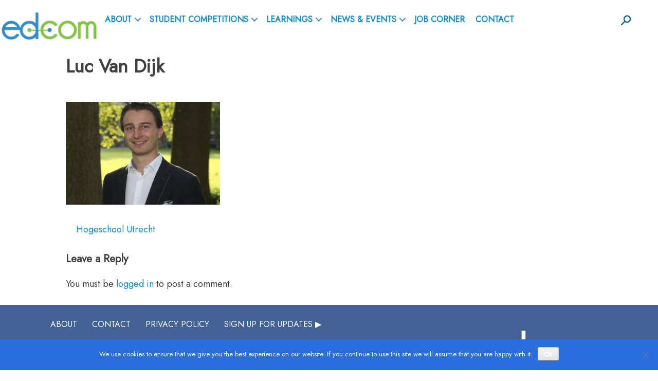

--- FILE ---
content_type: text/html; charset=UTF-8
request_url: https://edcom.eu/member/hogeschool-utrecht/luc-van-dijk/
body_size: 27186
content:
<!DOCTYPE html>
<html lang="en-US">
<head><meta charset="UTF-8"><script>if(navigator.userAgent.match(/MSIE|Internet Explorer/i)||navigator.userAgent.match(/Trident\/7\..*?rv:11/i)){var href=document.location.href;if(!href.match(/[?&]nowprocket/)){if(href.indexOf("?")==-1){if(href.indexOf("#")==-1){document.location.href=href+"?nowprocket=1"}else{document.location.href=href.replace("#","?nowprocket=1#")}}else{if(href.indexOf("#")==-1){document.location.href=href+"&nowprocket=1"}else{document.location.href=href.replace("#","&nowprocket=1#")}}}}</script><script>(()=>{class RocketLazyLoadScripts{constructor(){this.v="2.0.2",this.userEvents=["keydown","keyup","mousedown","mouseup","mousemove","mouseover","mouseenter","mouseout","mouseleave","touchmove","touchstart","touchend","touchcancel","wheel","click","dblclick","input","visibilitychange"],this.attributeEvents=["onblur","onclick","oncontextmenu","ondblclick","onfocus","onmousedown","onmouseenter","onmouseleave","onmousemove","onmouseout","onmouseover","onmouseup","onmousewheel","onscroll","onsubmit"]}async t(){this.i(),this.o(),/iP(ad|hone)/.test(navigator.userAgent)&&this.h(),this.u(),this.l(this),this.m(),this.k(this),this.p(this),this._(),await Promise.all([this.R(),this.L()]),this.lastBreath=Date.now(),this.S(this),this.P(),this.D(),this.O(),this.M(),await this.C(this.delayedScripts.normal),await this.C(this.delayedScripts.defer),await this.C(this.delayedScripts.async),this.T("domReady"),await this.F(),await this.j(),await this.I(),this.T("windowLoad"),await this.A(),window.dispatchEvent(new Event("rocket-allScriptsLoaded")),this.everythingLoaded=!0,this.lastTouchEnd&&await new Promise((t=>setTimeout(t,500-Date.now()+this.lastTouchEnd))),this.H(),this.T("all"),this.U(),this.W()}i(){this.CSPIssue=sessionStorage.getItem("rocketCSPIssue"),document.addEventListener("securitypolicyviolation",(t=>{this.CSPIssue||"script-src-elem"!==t.violatedDirective||"data"!==t.blockedURI||(this.CSPIssue=!0,sessionStorage.setItem("rocketCSPIssue",!0))}),{isRocket:!0})}o(){window.addEventListener("pageshow",(t=>{this.persisted=t.persisted,this.realWindowLoadedFired=!0}),{isRocket:!0}),window.addEventListener("pagehide",(()=>{this.onFirstUserAction=null}),{isRocket:!0})}h(){let t;function e(e){t=e}window.addEventListener("touchstart",e,{isRocket:!0}),window.addEventListener("touchend",(function i(o){Math.abs(o.changedTouches[0].pageX-t.changedTouches[0].pageX)<10&&Math.abs(o.changedTouches[0].pageY-t.changedTouches[0].pageY)<10&&o.timeStamp-t.timeStamp<200&&(o.target.dispatchEvent(new PointerEvent("click",{target:o.target,bubbles:!0,cancelable:!0})),event.preventDefault(),window.removeEventListener("touchstart",e,{isRocket:!0}),window.removeEventListener("touchend",i,{isRocket:!0}))}),{isRocket:!0})}q(t){this.userActionTriggered||("mousemove"!==t.type||this.firstMousemoveIgnored?"keyup"===t.type||"mouseover"===t.type||"mouseout"===t.type||(this.userActionTriggered=!0,this.onFirstUserAction&&this.onFirstUserAction()):this.firstMousemoveIgnored=!0),"click"===t.type&&t.preventDefault(),this.savedUserEvents.length>0&&(t.stopPropagation(),t.stopImmediatePropagation()),"touchstart"===this.lastEvent&&"touchend"===t.type&&(this.lastTouchEnd=Date.now()),"click"===t.type&&(this.lastTouchEnd=0),this.lastEvent=t.type,this.savedUserEvents.push(t)}u(){this.savedUserEvents=[],this.userEventHandler=this.q.bind(this),this.userEvents.forEach((t=>window.addEventListener(t,this.userEventHandler,{passive:!1,isRocket:!0})))}U(){this.userEvents.forEach((t=>window.removeEventListener(t,this.userEventHandler,{passive:!1,isRocket:!0}))),this.savedUserEvents.forEach((t=>{t.target.dispatchEvent(new window[t.constructor.name](t.type,t))}))}m(){this.eventsMutationObserver=new MutationObserver((t=>{const e="return false";for(const i of t){if("attributes"===i.type){const t=i.target.getAttribute(i.attributeName);t&&t!==e&&(i.target.setAttribute("data-rocket-"+i.attributeName,t),i.target.setAttribute(i.attributeName,e))}"childList"===i.type&&i.addedNodes.forEach((t=>{if(t.nodeType===Node.ELEMENT_NODE)for(const i of t.attributes)this.attributeEvents.includes(i.name)&&i.value&&""!==i.value&&(t.setAttribute("data-rocket-"+i.name,i.value),t.setAttribute(i.name,e))}))}})),this.eventsMutationObserver.observe(document,{subtree:!0,childList:!0,attributeFilter:this.attributeEvents})}H(){this.eventsMutationObserver.disconnect(),this.attributeEvents.forEach((t=>{document.querySelectorAll("[data-rocket-"+t+"]").forEach((e=>{e.setAttribute(t,e.getAttribute("data-rocket-"+t)),e.removeAttribute("data-rocket-"+t)}))}))}k(t){Object.defineProperty(HTMLElement.prototype,"onclick",{get(){return this.rocketonclick},set(e){this.rocketonclick=e,this.setAttribute(t.everythingLoaded?"onclick":"data-rocket-onclick","this.rocketonclick(event)")}})}S(t){function e(e,i){let o=e[i];e[i]=null,Object.defineProperty(e,i,{get:()=>o,set(s){t.everythingLoaded?o=s:e["rocket"+i]=o=s}})}e(document,"onreadystatechange"),e(window,"onload"),e(window,"onpageshow");try{Object.defineProperty(document,"readyState",{get:()=>t.rocketReadyState,set(e){t.rocketReadyState=e},configurable:!0}),document.readyState="loading"}catch(t){console.log("WPRocket DJE readyState conflict, bypassing")}}l(t){this.originalAddEventListener=EventTarget.prototype.addEventListener,this.originalRemoveEventListener=EventTarget.prototype.removeEventListener,this.savedEventListeners=[],EventTarget.prototype.addEventListener=function(e,i,o){o&&o.isRocket||!t.B(e,this)&&!t.userEvents.includes(e)||t.B(e,this)&&!t.userActionTriggered||e.startsWith("rocket-")?t.originalAddEventListener.call(this,e,i,o):t.savedEventListeners.push({target:this,remove:!1,type:e,func:i,options:o})},EventTarget.prototype.removeEventListener=function(e,i,o){o&&o.isRocket||!t.B(e,this)&&!t.userEvents.includes(e)||t.B(e,this)&&!t.userActionTriggered||e.startsWith("rocket-")?t.originalRemoveEventListener.call(this,e,i,o):t.savedEventListeners.push({target:this,remove:!0,type:e,func:i,options:o})}}T(t){"all"===t&&(EventTarget.prototype.addEventListener=this.originalAddEventListener,EventTarget.prototype.removeEventListener=this.originalRemoveEventListener),this.savedEventListeners=this.savedEventListeners.filter((e=>{let i=e.type,o=e.target||window;return"domReady"===t&&"DOMContentLoaded"!==i&&"readystatechange"!==i||("windowLoad"===t&&"load"!==i&&"readystatechange"!==i&&"pageshow"!==i||(this.B(i,o)&&(i="rocket-"+i),e.remove?o.removeEventListener(i,e.func,e.options):o.addEventListener(i,e.func,e.options),!1))}))}p(t){let e;function i(e){return t.everythingLoaded?e:e.split(" ").map((t=>"load"===t||t.startsWith("load.")?"rocket-jquery-load":t)).join(" ")}function o(o){function s(e){const s=o.fn[e];o.fn[e]=o.fn.init.prototype[e]=function(){return this[0]===window&&t.userActionTriggered&&("string"==typeof arguments[0]||arguments[0]instanceof String?arguments[0]=i(arguments[0]):"object"==typeof arguments[0]&&Object.keys(arguments[0]).forEach((t=>{const e=arguments[0][t];delete arguments[0][t],arguments[0][i(t)]=e}))),s.apply(this,arguments),this}}if(o&&o.fn&&!t.allJQueries.includes(o)){const e={DOMContentLoaded:[],"rocket-DOMContentLoaded":[]};for(const t in e)document.addEventListener(t,(()=>{e[t].forEach((t=>t()))}),{isRocket:!0});o.fn.ready=o.fn.init.prototype.ready=function(i){function s(){parseInt(o.fn.jquery)>2?setTimeout((()=>i.bind(document)(o))):i.bind(document)(o)}return t.realDomReadyFired?!t.userActionTriggered||t.fauxDomReadyFired?s():e["rocket-DOMContentLoaded"].push(s):e.DOMContentLoaded.push(s),o([])},s("on"),s("one"),s("off"),t.allJQueries.push(o)}e=o}t.allJQueries=[],o(window.jQuery),Object.defineProperty(window,"jQuery",{get:()=>e,set(t){o(t)}})}P(){const t=new Map;document.write=document.writeln=function(e){const i=document.currentScript,o=document.createRange(),s=i.parentElement;let n=t.get(i);void 0===n&&(n=i.nextSibling,t.set(i,n));const a=document.createDocumentFragment();o.setStart(a,0),a.appendChild(o.createContextualFragment(e)),s.insertBefore(a,n)}}async R(){return new Promise((t=>{this.userActionTriggered?t():this.onFirstUserAction=t}))}async L(){return new Promise((t=>{document.addEventListener("DOMContentLoaded",(()=>{this.realDomReadyFired=!0,t()}),{isRocket:!0})}))}async I(){return this.realWindowLoadedFired?Promise.resolve():new Promise((t=>{window.addEventListener("load",t,{isRocket:!0})}))}M(){this.pendingScripts=[];this.scriptsMutationObserver=new MutationObserver((t=>{for(const e of t)e.addedNodes.forEach((t=>{"SCRIPT"!==t.tagName||t.noModule||t.isWPRocket||this.pendingScripts.push({script:t,promise:new Promise((e=>{const i=()=>{const i=this.pendingScripts.findIndex((e=>e.script===t));i>=0&&this.pendingScripts.splice(i,1),e()};t.addEventListener("load",i,{isRocket:!0}),t.addEventListener("error",i,{isRocket:!0}),setTimeout(i,1e3)}))})}))})),this.scriptsMutationObserver.observe(document,{childList:!0,subtree:!0})}async j(){await this.J(),this.pendingScripts.length?(await this.pendingScripts[0].promise,await this.j()):this.scriptsMutationObserver.disconnect()}D(){this.delayedScripts={normal:[],async:[],defer:[]},document.querySelectorAll("script[type$=rocketlazyloadscript]").forEach((t=>{t.hasAttribute("data-rocket-src")?t.hasAttribute("async")&&!1!==t.async?this.delayedScripts.async.push(t):t.hasAttribute("defer")&&!1!==t.defer||"module"===t.getAttribute("data-rocket-type")?this.delayedScripts.defer.push(t):this.delayedScripts.normal.push(t):this.delayedScripts.normal.push(t)}))}async _(){await this.L();let t=[];document.querySelectorAll("script[type$=rocketlazyloadscript][data-rocket-src]").forEach((e=>{let i=e.getAttribute("data-rocket-src");if(i&&!i.startsWith("data:")){i.startsWith("//")&&(i=location.protocol+i);try{const o=new URL(i).origin;o!==location.origin&&t.push({src:o,crossOrigin:e.crossOrigin||"module"===e.getAttribute("data-rocket-type")})}catch(t){}}})),t=[...new Map(t.map((t=>[JSON.stringify(t),t]))).values()],this.N(t,"preconnect")}async $(t){if(await this.G(),!0!==t.noModule||!("noModule"in HTMLScriptElement.prototype))return new Promise((e=>{let i;function o(){(i||t).setAttribute("data-rocket-status","executed"),e()}try{if(navigator.userAgent.includes("Firefox/")||""===navigator.vendor||this.CSPIssue)i=document.createElement("script"),[...t.attributes].forEach((t=>{let e=t.nodeName;"type"!==e&&("data-rocket-type"===e&&(e="type"),"data-rocket-src"===e&&(e="src"),i.setAttribute(e,t.nodeValue))})),t.text&&(i.text=t.text),t.nonce&&(i.nonce=t.nonce),i.hasAttribute("src")?(i.addEventListener("load",o,{isRocket:!0}),i.addEventListener("error",(()=>{i.setAttribute("data-rocket-status","failed-network"),e()}),{isRocket:!0}),setTimeout((()=>{i.isConnected||e()}),1)):(i.text=t.text,o()),i.isWPRocket=!0,t.parentNode.replaceChild(i,t);else{const i=t.getAttribute("data-rocket-type"),s=t.getAttribute("data-rocket-src");i?(t.type=i,t.removeAttribute("data-rocket-type")):t.removeAttribute("type"),t.addEventListener("load",o,{isRocket:!0}),t.addEventListener("error",(i=>{this.CSPIssue&&i.target.src.startsWith("data:")?(console.log("WPRocket: CSP fallback activated"),t.removeAttribute("src"),this.$(t).then(e)):(t.setAttribute("data-rocket-status","failed-network"),e())}),{isRocket:!0}),s?(t.fetchPriority="high",t.removeAttribute("data-rocket-src"),t.src=s):t.src="data:text/javascript;base64,"+window.btoa(unescape(encodeURIComponent(t.text)))}}catch(i){t.setAttribute("data-rocket-status","failed-transform"),e()}}));t.setAttribute("data-rocket-status","skipped")}async C(t){const e=t.shift();return e?(e.isConnected&&await this.$(e),this.C(t)):Promise.resolve()}O(){this.N([...this.delayedScripts.normal,...this.delayedScripts.defer,...this.delayedScripts.async],"preload")}N(t,e){this.trash=this.trash||[];let i=!0;var o=document.createDocumentFragment();t.forEach((t=>{const s=t.getAttribute&&t.getAttribute("data-rocket-src")||t.src;if(s&&!s.startsWith("data:")){const n=document.createElement("link");n.href=s,n.rel=e,"preconnect"!==e&&(n.as="script",n.fetchPriority=i?"high":"low"),t.getAttribute&&"module"===t.getAttribute("data-rocket-type")&&(n.crossOrigin=!0),t.crossOrigin&&(n.crossOrigin=t.crossOrigin),t.integrity&&(n.integrity=t.integrity),t.nonce&&(n.nonce=t.nonce),o.appendChild(n),this.trash.push(n),i=!1}})),document.head.appendChild(o)}W(){this.trash.forEach((t=>t.remove()))}async F(){try{document.readyState="interactive"}catch(t){}this.fauxDomReadyFired=!0;try{await this.G(),document.dispatchEvent(new Event("rocket-readystatechange")),await this.G(),document.rocketonreadystatechange&&document.rocketonreadystatechange(),await this.G(),document.dispatchEvent(new Event("rocket-DOMContentLoaded")),await this.G(),window.dispatchEvent(new Event("rocket-DOMContentLoaded"))}catch(t){console.error(t)}}async A(){try{document.readyState="complete"}catch(t){}try{await this.G(),document.dispatchEvent(new Event("rocket-readystatechange")),await this.G(),document.rocketonreadystatechange&&document.rocketonreadystatechange(),await this.G(),window.dispatchEvent(new Event("rocket-load")),await this.G(),window.rocketonload&&window.rocketonload(),await this.G(),this.allJQueries.forEach((t=>t(window).trigger("rocket-jquery-load"))),await this.G();const t=new Event("rocket-pageshow");t.persisted=this.persisted,window.dispatchEvent(t),await this.G(),window.rocketonpageshow&&window.rocketonpageshow({persisted:this.persisted})}catch(t){console.error(t)}}async G(){Date.now()-this.lastBreath>45&&(await this.J(),this.lastBreath=Date.now())}async J(){return document.hidden?new Promise((t=>setTimeout(t))):new Promise((t=>requestAnimationFrame(t)))}B(t,e){return e===document&&"readystatechange"===t||(e===document&&"DOMContentLoaded"===t||(e===window&&"DOMContentLoaded"===t||(e===window&&"load"===t||e===window&&"pageshow"===t)))}static run(){(new RocketLazyLoadScripts).t()}}RocketLazyLoadScripts.run()})();</script>

<meta name="viewport" content="width=device-width, initial-scale=1">
<link rel="profile" href="https://gmpg.org/xfn/11">
<link rel="pingback" href="https://edcom.eu/xmlrpc.php">
<link data-minify="1" href="https://edcom.eu/wp-content/cache/min/1/ajax/libs/normalize/3.0.1/normalize.css?ver=1768235326" rel="stylesheet" type="text/css">

<script>
  (function(i,s,o,g,r,a,m){i['GoogleAnalyticsObject']=r;i[r]=i[r]||function(){
  (i[r].q=i[r].q||[]).push(arguments)},i[r].l=1*new Date();a=s.createElement(o),
  m=s.getElementsByTagName(o)[0];a.async=1;a.src=g;m.parentNode.insertBefore(a,m)
  })(window,document,'script','https://www.google-analytics.com/analytics.js','ga');

  ga('create', 'UA-83430647-1', 'auto');
  ga('set', 'anonymizeIp', true);
  ga('send', 'pageview');

</script>
<link rel="preconnect" href="https://fonts.googleapis.com">
<link rel="preconnect" href="https://fonts.gstatic.com" crossorigin>

<script type="rocketlazyloadscript" data-rocket-type='text/javascript' data-rocket-src='//s3.amazonaws.com/downloads.mailchimp.com/js/mc-validate.js'></script><script type="rocketlazyloadscript" data-rocket-type='text/javascript'>(function($) {window.fnames = new Array(); window.ftypes = new Array();fnames[0]='EMAIL';ftypes[0]='email';fnames[1]='FNAME';ftypes[1]='text';fnames[2]='LNAME';ftypes[2]='text';fnames[3]='ADDRESS';ftypes[3]='address';fnames[4]='PHONE';ftypes[4]='phone';}(jQuery));var $mcj = jQuery.noConflict(true);</script>
<style type="text/css">
#sidebar ul li,.widget_rss ul li{list-style-type:none}.rss-widget-icon,.single-member .saboxplugin-wrap{display:none}.home-box.icon-academics:hover .edcom-logo-white img,.home-box.icon-academics:hover img:not(.fl-photo-img),.home-box.icon-green:hover .edcom-logo-white img,.home-box.icon-green:hover img:not(.fl-photo-img){-webkit-filter:brightness(0) invert(1);filter:brightness(0) invert(1)}.fl-button-has-icon a{color:#fff!important;font-size:16px;line-height:18px;padding:10px 20px;border-radius:4px;-moz-border-radius:4px;-webkit-border-radius:4px;border:1px solid #e3392c!important;background:-moz-linear-gradient(top,#ff6356 0,#ef4538 100%)!important;background:-webkit-gradient(linear,left top,left bottom,color-stop(0,#ff6356),color-stop(100%,#ef4538))!important;background:-webkit-linear-gradient(top,#ff6356 0,#ef4538 100%)!important;background:-o-linear-gradient(top,#ff6356 0,#ef4538 100%)!important;background:-ms-linear-gradient(top,#ff6356 0,#ef4538 100%)!important;background:linear-gradient(to bottom,#ff6356 0,#ef4538 100%)!important;filter:progid:DXImageTransform.Microsoft.gradient( startColorstr='#ff6356', endColorstr='#ef4538', GradientType=0 )!important}.current-menu-item li a,.current-menu-item>a{color:#EF4538!important}li.current-menu-ancestor{background:0 0!important}img.size-single-members-thumbnail{max-height:200px;width:auto}.ui-dialog{width:100%!important;height:100%!important;top:0!important;position:fixed!important;left:0!important;z-index:9999999999999!important}#mc_embed_signup{width:80%;margin:0 auto;padding:0 10%}#exitbox{position:absolute;top:0;right:0;font-size:36px;background:#eee;padding:30px;border-radius:50%;cursor:pointer}.single-thumb-cover{width:100%;height:400px;overflow:hidden;background-size:cover;background-attachment:fixed}.single-blog-post{margin:-190px auto 0!important;background:#fff;max-width:900px!important;width:100%;position:relative;padding:0 60px}.single-thumb-cover img{width:100%;height:auto}.single-blog-post-title-section{margin-bottom:90px!important}.single-blog-post-author{text-align:center;width:100%;margin:-30px auto 30px}.single-blog-post-author img{width:90px;height:90px;border-radius:50%;margin:0 auto}.single-blog-post h1.entry-title{background:#fff;color:#333;text-align:center;padding:2% 0}.single-blog-post-content-section{text-align:justify;margin-top:60px}.single-blog-post-author-text{text-align:center;margin-top:-25px;margin-bottom:30px}.single-blog-post-info{float:left;width:50%;line-height:35px}.single-blog-post-social{float:right;width:50%}button.ui-button{border:0 solid!important;border-radius:0!important;background:#ef4538!important;box-shadow:none;color:#fff;font-size:16px!important;font-size:.75rem;line-height:1;text-shadow:0 1px 0 rgba(255,255,255,.8);position:absolute;padding:15px!important;top:50px!important;left:20%}.widget_rss ul{margin:0;padding:0}.widget_rss ul li{margin:10px 0}#sidebar .widget-title,.widget_rss .widget-title{font-size:18px;margin-top:30px;float:left;width:100%}.widget_rss .widget-title a{color:#111}.home-news-section h2{font-size:16px;text-transform:capitalize}body h2.fl-post-feed-title{text-transform:none!important}.home-news-section .fl-post-feed-post{border-bottom:0 solid #e6e6e6;margin-bottom:0;padding-bottom:0}#sidebar ul{margin:0}#mc_embed_signup form{display:block;position:relative;text-align:left;padding:10px 0 10px 3%}#mc_embed_signup input{border:1px solid #ABB0B2;-webkit-border-radius:3px;-moz-border-radius:3px;border-radius:3px}#mc_embed_signup input:focus{border-color:#333}#mc_embed_signup .nowrap{white-space:nowrap}#mc_embed_signup .mc-field-group{clear:left;position:relative;width:96%;padding-bottom:3%;min-height:50px}#mc_embed_signup .mc-field-group label{display:block;margin-bottom:3px}#mc_embed_signup .mc-field-group input{display:block;width:100%;padding:8px 0;text-indent:2%}#mc_embed_signup .indicates-required{text-align:right;font-size:11px;margin-right:4%}#mc_embed_signup .asterisk{color:#e85c41;font-size:150%;font-weight:400;position:relative;top:5px}#mc_embed_signup .clear{clear:both}#mc_embed_signup div#mce-responses{float:left;top:-1.4em;padding:0 .5em;overflow:hidden;width:90%;margin:0 5%;clear:both}#mc_embed_signup div.response{margin:1em 0;padding:1em .5em .5em 0;font-weight:700;float:left;top:-1.5em;z-index:1;width:80%}#mc_embed_signup #mce-error-response{display:none}#mc_embed_signup #mce-success-response{color:#529214;display:none}#mc_embed_signup label.error{display:block;float:none;width:auto;margin-left:1.05em;text-align:left;padding:.5em 0}#mc-embedded-subscribe{clear:both;width:auto;display:block;margin:1em 0 1em 5%}#mc_embed_signup #num-subscribers{font-size:1.1em}#mc_embed_signup #num-subscribers span{padding:.5em;border:1px solid #ccc;margin-right:.5em;font-weight:700}#mc_embed_signup #mc-embedded-subscribe-form div.mce_inline_error{display:inline-block;margin:2px 0 1em;padding:5px 10px;background-color:rgba(255,255,255,.85);-webkit-border-radius:3px;-moz-border-radius:3px;border-radius:3px;font-size:14px;font-weight:400;z-index:1;color:#e85c41}#mc_embed_signup #mc-embedded-subscribe-form input.mce_inline_error{border:2px solid #e85c41}

article.category-news .entry-header img {
	display: none!important;
}

article p {
	text-align: left!important;
	word-break: break-word;
}
.full-width { width: 100%!important; ext-align: justify!important;}

.full-width p {
    text-align: justify!important;
}

.fl-photo-img.wp-image-12070 {
	filter: brightness(0) invert(1);
}

#white-header a,
#white-header a:hover,
#white-header a:visited {font-weight: 700;}
#icon_wrapper,
p#breadcrumbs {display:none;}
</style>
<meta name='robots' content='index, follow, max-image-preview:large, max-snippet:-1, max-video-preview:-1' />
	<style>img:is([sizes="auto" i], [sizes^="auto," i]) { contain-intrinsic-size: 3000px 1500px }</style>
	
	<!-- This site is optimized with the Yoast SEO plugin v25.0 - https://yoast.com/wordpress/plugins/seo/ -->
	<title>Luc Van Dijk - edcom: Training Tomorrow’s Talents</title>
<link crossorigin data-rocket-preconnect href="https://s3.amazonaws.com" rel="preconnect">
<link crossorigin data-rocket-preconnect href="https://fonts.googleapis.com" rel="preconnect">
<link data-rocket-preload as="style" href="https://fonts.googleapis.com/css2?family=Jost&#038;display=swap" rel="preload">
<link data-rocket-preload as="style" href="https://fonts.googleapis.com/css?family=Lato%3A400%2C700%2C300&#038;display=swap" rel="preload">
<link href="https://fonts.googleapis.com/css2?family=Jost&#038;display=swap" media="print" onload="this.media=&#039;all&#039;" rel="stylesheet">
<noscript><link rel="stylesheet" href="https://fonts.googleapis.com/css2?family=Jost&#038;display=swap"></noscript>
<link href="https://fonts.googleapis.com/css?family=Lato%3A400%2C700%2C300&#038;display=swap" media="print" onload="this.media=&#039;all&#039;" rel="stylesheet">
<noscript><link rel="stylesheet" href="https://fonts.googleapis.com/css?family=Lato%3A400%2C700%2C300&#038;display=swap"></noscript><link rel="preload" data-rocket-preload as="image" href="https://edcom.eu/wp-content/uploads/2016/05/Luc-Van-Dijk-300x200.jpg" imagesrcset="https://edcom.eu/wp-content/uploads/2016/05/Luc-Van-Dijk-300x200.jpg 300w, https://edcom.eu/wp-content/uploads/2016/05/Luc-Van-Dijk-171x114.jpg 171w, https://edcom.eu/wp-content/uploads/2016/05/Luc-Van-Dijk-680x454.jpg 680w, https://edcom.eu/wp-content/uploads/2016/05/Luc-Van-Dijk-150x100.jpg 150w, https://edcom.eu/wp-content/uploads/2016/05/Luc-Van-Dijk.jpg 700w" imagesizes="(max-width: 300px) 100vw, 300px" fetchpriority="high">
	<link rel="canonical" href="https://edcom.eu/member/hogeschool-utrecht/luc-van-dijk/" />
	<meta property="og:locale" content="en_US" />
	<meta property="og:type" content="article" />
	<meta property="og:title" content="Luc Van Dijk - edcom: Training Tomorrow’s Talents" />
	<meta property="og:url" content="https://edcom.eu/member/hogeschool-utrecht/luc-van-dijk/" />
	<meta property="og:site_name" content="edcom: Training Tomorrow’s Talents" />
	<meta property="og:image" content="https://edcom.eu/member/hogeschool-utrecht/luc-van-dijk" />
	<meta property="og:image:width" content="700" />
	<meta property="og:image:height" content="467" />
	<meta property="og:image:type" content="image/jpeg" />
	<meta name="twitter:card" content="summary_large_image" />
	<script type="application/ld+json" class="yoast-schema-graph">{"@context":"https://schema.org","@graph":[{"@type":"WebPage","@id":"https://edcom.eu/member/hogeschool-utrecht/luc-van-dijk/","url":"https://edcom.eu/member/hogeschool-utrecht/luc-van-dijk/","name":"Luc Van Dijk - edcom: Training Tomorrow’s Talents","isPartOf":{"@id":"https://edcom.eu/#website"},"primaryImageOfPage":{"@id":"https://edcom.eu/member/hogeschool-utrecht/luc-van-dijk/#primaryimage"},"image":{"@id":"https://edcom.eu/member/hogeschool-utrecht/luc-van-dijk/#primaryimage"},"thumbnailUrl":"https://edcom.eu/wp-content/uploads/2016/05/Luc-Van-Dijk.jpg","datePublished":"2016-08-11T11:23:21+00:00","breadcrumb":{"@id":"https://edcom.eu/member/hogeschool-utrecht/luc-van-dijk/#breadcrumb"},"inLanguage":"en-US","potentialAction":[{"@type":"ReadAction","target":["https://edcom.eu/member/hogeschool-utrecht/luc-van-dijk/"]}]},{"@type":"ImageObject","inLanguage":"en-US","@id":"https://edcom.eu/member/hogeschool-utrecht/luc-van-dijk/#primaryimage","url":"https://edcom.eu/wp-content/uploads/2016/05/Luc-Van-Dijk.jpg","contentUrl":"https://edcom.eu/wp-content/uploads/2016/05/Luc-Van-Dijk.jpg","width":700,"height":467},{"@type":"BreadcrumbList","@id":"https://edcom.eu/member/hogeschool-utrecht/luc-van-dijk/#breadcrumb","itemListElement":[{"@type":"ListItem","position":1,"name":"Home","item":"https://edcom.eu/"},{"@type":"ListItem","position":2,"name":"Hogeschool Utrecht","item":"https://edcom.eu/member/hogeschool-utrecht/"},{"@type":"ListItem","position":3,"name":"Luc Van Dijk"}]},{"@type":"WebSite","@id":"https://edcom.eu/#website","url":"https://edcom.eu/","name":"edcom: Training Tomorrow’s Talents","description":"Training Tomorrow’s Talents","publisher":{"@id":"https://edcom.eu/#organization"},"potentialAction":[{"@type":"SearchAction","target":{"@type":"EntryPoint","urlTemplate":"https://edcom.eu/?s={search_term_string}"},"query-input":{"@type":"PropertyValueSpecification","valueRequired":true,"valueName":"search_term_string"}}],"inLanguage":"en-US"},{"@type":"Organization","@id":"https://edcom.eu/#organization","name":"edcom: Training Tomorrow’s Talents","url":"https://edcom.eu/","logo":{"@type":"ImageObject","inLanguage":"en-US","@id":"https://edcom.eu/#/schema/logo/image/","url":"","contentUrl":"","caption":"edcom: Training Tomorrow’s Talents"},"image":{"@id":"https://edcom.eu/#/schema/logo/image/"}}]}</script>
	<!-- / Yoast SEO plugin. -->


<link rel='dns-prefetch' href='//netdna.bootstrapcdn.com' />
<link href='https://fonts.gstatic.com' crossorigin rel='preconnect' />
<link rel="alternate" type="application/rss+xml" title="edcom: Training Tomorrow’s Talents &raquo; Feed" href="https://edcom.eu/feed/" />
<link rel="alternate" type="application/rss+xml" title="edcom: Training Tomorrow’s Talents &raquo; Comments Feed" href="https://edcom.eu/comments/feed/" />
<link rel="alternate" type="text/calendar" title="edcom: Training Tomorrow’s Talents &raquo; iCal Feed" href="https://edcom.eu/events/?ical=1" />
<link rel="alternate" type="application/rss+xml" title="edcom: Training Tomorrow’s Talents &raquo; Luc Van Dijk Comments Feed" href="https://edcom.eu/member/hogeschool-utrecht/luc-van-dijk/feed/" />
		<!-- This site uses the Google Analytics by MonsterInsights plugin v9.11.1 - Using Analytics tracking - https://www.monsterinsights.com/ -->
		<!-- Note: MonsterInsights is not currently configured on this site. The site owner needs to authenticate with Google Analytics in the MonsterInsights settings panel. -->
					<!-- No tracking code set -->
				<!-- / Google Analytics by MonsterInsights -->
		<link rel='stylesheet' id='frhd-pb-splide-min-css' href='https://edcom.eu/wp-content/plugins/post-block/public/css/splide.min.css?ver=6.0.1' type='text/css' media='' />
<link data-minify="1" rel='stylesheet' id='frhd-post-trisect-css' href='https://edcom.eu/wp-content/cache/min/1/wp-content/plugins/post-block/public/css/post-trisec.css?ver=1768235326' type='text/css' media='' />
<link data-minify="1" rel='stylesheet' id='frhd-postlist-css' href='https://edcom.eu/wp-content/cache/min/1/wp-content/plugins/post-block/public/css/post-list-1.css?ver=1768235326' type='text/css' media='' />
<style id='wp-emoji-styles-inline-css' type='text/css'>

	img.wp-smiley, img.emoji {
		display: inline !important;
		border: none !important;
		box-shadow: none !important;
		height: 1em !important;
		width: 1em !important;
		margin: 0 0.07em !important;
		vertical-align: -0.1em !important;
		background: none !important;
		padding: 0 !important;
	}
</style>
<link rel='stylesheet' id='wp-block-library-css' href='https://edcom.eu/wp-includes/css/dist/block-library/style.min.css?ver=6.8.3' type='text/css' media='all' />
<style id='classic-theme-styles-inline-css' type='text/css'>
/*! This file is auto-generated */
.wp-block-button__link{color:#fff;background-color:#32373c;border-radius:9999px;box-shadow:none;text-decoration:none;padding:calc(.667em + 2px) calc(1.333em + 2px);font-size:1.125em}.wp-block-file__button{background:#32373c;color:#fff;text-decoration:none}
</style>
<link rel='stylesheet' id='edsanimate-block-style-css' href='https://edcom.eu/wp-content/plugins/animate-it/assets/css/block-style.css?ver=1715108824' type='text/css' media='all' />
<style id='global-styles-inline-css' type='text/css'>
:root{--wp--preset--aspect-ratio--square: 1;--wp--preset--aspect-ratio--4-3: 4/3;--wp--preset--aspect-ratio--3-4: 3/4;--wp--preset--aspect-ratio--3-2: 3/2;--wp--preset--aspect-ratio--2-3: 2/3;--wp--preset--aspect-ratio--16-9: 16/9;--wp--preset--aspect-ratio--9-16: 9/16;--wp--preset--color--black: #000000;--wp--preset--color--cyan-bluish-gray: #abb8c3;--wp--preset--color--white: #ffffff;--wp--preset--color--pale-pink: #f78da7;--wp--preset--color--vivid-red: #cf2e2e;--wp--preset--color--luminous-vivid-orange: #ff6900;--wp--preset--color--luminous-vivid-amber: #fcb900;--wp--preset--color--light-green-cyan: #7bdcb5;--wp--preset--color--vivid-green-cyan: #00d084;--wp--preset--color--pale-cyan-blue: #8ed1fc;--wp--preset--color--vivid-cyan-blue: #0693e3;--wp--preset--color--vivid-purple: #9b51e0;--wp--preset--gradient--vivid-cyan-blue-to-vivid-purple: linear-gradient(135deg,rgba(6,147,227,1) 0%,rgb(155,81,224) 100%);--wp--preset--gradient--light-green-cyan-to-vivid-green-cyan: linear-gradient(135deg,rgb(122,220,180) 0%,rgb(0,208,130) 100%);--wp--preset--gradient--luminous-vivid-amber-to-luminous-vivid-orange: linear-gradient(135deg,rgba(252,185,0,1) 0%,rgba(255,105,0,1) 100%);--wp--preset--gradient--luminous-vivid-orange-to-vivid-red: linear-gradient(135deg,rgba(255,105,0,1) 0%,rgb(207,46,46) 100%);--wp--preset--gradient--very-light-gray-to-cyan-bluish-gray: linear-gradient(135deg,rgb(238,238,238) 0%,rgb(169,184,195) 100%);--wp--preset--gradient--cool-to-warm-spectrum: linear-gradient(135deg,rgb(74,234,220) 0%,rgb(151,120,209) 20%,rgb(207,42,186) 40%,rgb(238,44,130) 60%,rgb(251,105,98) 80%,rgb(254,248,76) 100%);--wp--preset--gradient--blush-light-purple: linear-gradient(135deg,rgb(255,206,236) 0%,rgb(152,150,240) 100%);--wp--preset--gradient--blush-bordeaux: linear-gradient(135deg,rgb(254,205,165) 0%,rgb(254,45,45) 50%,rgb(107,0,62) 100%);--wp--preset--gradient--luminous-dusk: linear-gradient(135deg,rgb(255,203,112) 0%,rgb(199,81,192) 50%,rgb(65,88,208) 100%);--wp--preset--gradient--pale-ocean: linear-gradient(135deg,rgb(255,245,203) 0%,rgb(182,227,212) 50%,rgb(51,167,181) 100%);--wp--preset--gradient--electric-grass: linear-gradient(135deg,rgb(202,248,128) 0%,rgb(113,206,126) 100%);--wp--preset--gradient--midnight: linear-gradient(135deg,rgb(2,3,129) 0%,rgb(40,116,252) 100%);--wp--preset--font-size--small: 13px;--wp--preset--font-size--medium: 20px;--wp--preset--font-size--large: 36px;--wp--preset--font-size--x-large: 42px;--wp--preset--spacing--20: 0.44rem;--wp--preset--spacing--30: 0.67rem;--wp--preset--spacing--40: 1rem;--wp--preset--spacing--50: 1.5rem;--wp--preset--spacing--60: 2.25rem;--wp--preset--spacing--70: 3.38rem;--wp--preset--spacing--80: 5.06rem;--wp--preset--shadow--natural: 6px 6px 9px rgba(0, 0, 0, 0.2);--wp--preset--shadow--deep: 12px 12px 50px rgba(0, 0, 0, 0.4);--wp--preset--shadow--sharp: 6px 6px 0px rgba(0, 0, 0, 0.2);--wp--preset--shadow--outlined: 6px 6px 0px -3px rgba(255, 255, 255, 1), 6px 6px rgba(0, 0, 0, 1);--wp--preset--shadow--crisp: 6px 6px 0px rgba(0, 0, 0, 1);}:where(.is-layout-flex){gap: 0.5em;}:where(.is-layout-grid){gap: 0.5em;}body .is-layout-flex{display: flex;}.is-layout-flex{flex-wrap: wrap;align-items: center;}.is-layout-flex > :is(*, div){margin: 0;}body .is-layout-grid{display: grid;}.is-layout-grid > :is(*, div){margin: 0;}:where(.wp-block-columns.is-layout-flex){gap: 2em;}:where(.wp-block-columns.is-layout-grid){gap: 2em;}:where(.wp-block-post-template.is-layout-flex){gap: 1.25em;}:where(.wp-block-post-template.is-layout-grid){gap: 1.25em;}.has-black-color{color: var(--wp--preset--color--black) !important;}.has-cyan-bluish-gray-color{color: var(--wp--preset--color--cyan-bluish-gray) !important;}.has-white-color{color: var(--wp--preset--color--white) !important;}.has-pale-pink-color{color: var(--wp--preset--color--pale-pink) !important;}.has-vivid-red-color{color: var(--wp--preset--color--vivid-red) !important;}.has-luminous-vivid-orange-color{color: var(--wp--preset--color--luminous-vivid-orange) !important;}.has-luminous-vivid-amber-color{color: var(--wp--preset--color--luminous-vivid-amber) !important;}.has-light-green-cyan-color{color: var(--wp--preset--color--light-green-cyan) !important;}.has-vivid-green-cyan-color{color: var(--wp--preset--color--vivid-green-cyan) !important;}.has-pale-cyan-blue-color{color: var(--wp--preset--color--pale-cyan-blue) !important;}.has-vivid-cyan-blue-color{color: var(--wp--preset--color--vivid-cyan-blue) !important;}.has-vivid-purple-color{color: var(--wp--preset--color--vivid-purple) !important;}.has-black-background-color{background-color: var(--wp--preset--color--black) !important;}.has-cyan-bluish-gray-background-color{background-color: var(--wp--preset--color--cyan-bluish-gray) !important;}.has-white-background-color{background-color: var(--wp--preset--color--white) !important;}.has-pale-pink-background-color{background-color: var(--wp--preset--color--pale-pink) !important;}.has-vivid-red-background-color{background-color: var(--wp--preset--color--vivid-red) !important;}.has-luminous-vivid-orange-background-color{background-color: var(--wp--preset--color--luminous-vivid-orange) !important;}.has-luminous-vivid-amber-background-color{background-color: var(--wp--preset--color--luminous-vivid-amber) !important;}.has-light-green-cyan-background-color{background-color: var(--wp--preset--color--light-green-cyan) !important;}.has-vivid-green-cyan-background-color{background-color: var(--wp--preset--color--vivid-green-cyan) !important;}.has-pale-cyan-blue-background-color{background-color: var(--wp--preset--color--pale-cyan-blue) !important;}.has-vivid-cyan-blue-background-color{background-color: var(--wp--preset--color--vivid-cyan-blue) !important;}.has-vivid-purple-background-color{background-color: var(--wp--preset--color--vivid-purple) !important;}.has-black-border-color{border-color: var(--wp--preset--color--black) !important;}.has-cyan-bluish-gray-border-color{border-color: var(--wp--preset--color--cyan-bluish-gray) !important;}.has-white-border-color{border-color: var(--wp--preset--color--white) !important;}.has-pale-pink-border-color{border-color: var(--wp--preset--color--pale-pink) !important;}.has-vivid-red-border-color{border-color: var(--wp--preset--color--vivid-red) !important;}.has-luminous-vivid-orange-border-color{border-color: var(--wp--preset--color--luminous-vivid-orange) !important;}.has-luminous-vivid-amber-border-color{border-color: var(--wp--preset--color--luminous-vivid-amber) !important;}.has-light-green-cyan-border-color{border-color: var(--wp--preset--color--light-green-cyan) !important;}.has-vivid-green-cyan-border-color{border-color: var(--wp--preset--color--vivid-green-cyan) !important;}.has-pale-cyan-blue-border-color{border-color: var(--wp--preset--color--pale-cyan-blue) !important;}.has-vivid-cyan-blue-border-color{border-color: var(--wp--preset--color--vivid-cyan-blue) !important;}.has-vivid-purple-border-color{border-color: var(--wp--preset--color--vivid-purple) !important;}.has-vivid-cyan-blue-to-vivid-purple-gradient-background{background: var(--wp--preset--gradient--vivid-cyan-blue-to-vivid-purple) !important;}.has-light-green-cyan-to-vivid-green-cyan-gradient-background{background: var(--wp--preset--gradient--light-green-cyan-to-vivid-green-cyan) !important;}.has-luminous-vivid-amber-to-luminous-vivid-orange-gradient-background{background: var(--wp--preset--gradient--luminous-vivid-amber-to-luminous-vivid-orange) !important;}.has-luminous-vivid-orange-to-vivid-red-gradient-background{background: var(--wp--preset--gradient--luminous-vivid-orange-to-vivid-red) !important;}.has-very-light-gray-to-cyan-bluish-gray-gradient-background{background: var(--wp--preset--gradient--very-light-gray-to-cyan-bluish-gray) !important;}.has-cool-to-warm-spectrum-gradient-background{background: var(--wp--preset--gradient--cool-to-warm-spectrum) !important;}.has-blush-light-purple-gradient-background{background: var(--wp--preset--gradient--blush-light-purple) !important;}.has-blush-bordeaux-gradient-background{background: var(--wp--preset--gradient--blush-bordeaux) !important;}.has-luminous-dusk-gradient-background{background: var(--wp--preset--gradient--luminous-dusk) !important;}.has-pale-ocean-gradient-background{background: var(--wp--preset--gradient--pale-ocean) !important;}.has-electric-grass-gradient-background{background: var(--wp--preset--gradient--electric-grass) !important;}.has-midnight-gradient-background{background: var(--wp--preset--gradient--midnight) !important;}.has-small-font-size{font-size: var(--wp--preset--font-size--small) !important;}.has-medium-font-size{font-size: var(--wp--preset--font-size--medium) !important;}.has-large-font-size{font-size: var(--wp--preset--font-size--large) !important;}.has-x-large-font-size{font-size: var(--wp--preset--font-size--x-large) !important;}
:where(.wp-block-post-template.is-layout-flex){gap: 1.25em;}:where(.wp-block-post-template.is-layout-grid){gap: 1.25em;}
:where(.wp-block-columns.is-layout-flex){gap: 2em;}:where(.wp-block-columns.is-layout-grid){gap: 2em;}
:root :where(.wp-block-pullquote){font-size: 1.5em;line-height: 1.6;}
</style>
<link data-minify="1" rel='stylesheet' id='labb-frontend-styles-css' href='https://edcom.eu/wp-content/cache/min/1/wp-content/plugins/addons-for-beaver-builder/assets/css/labb-frontend.css?ver=1768235326' type='text/css' media='all' />
<link data-minify="1" rel='stylesheet' id='labb-icomoon-styles-css' href='https://edcom.eu/wp-content/cache/min/1/wp-content/plugins/addons-for-beaver-builder/assets/css/icomoon.css?ver=1768235326' type='text/css' media='all' />
<link data-minify="1" rel='stylesheet' id='edsanimate-animo-css-css' href='https://edcom.eu/wp-content/cache/min/1/wp-content/plugins/animate-it/assets/css/animate-animo.css?ver=1768235328' type='text/css' media='all' />
<link rel='stylesheet' id='cookie-notice-front-css' href='https://edcom.eu/wp-content/plugins/cookie-notice/css/front.min.css?ver=2.5.7' type='text/css' media='all' />
<link data-minify="1" rel='stylesheet' id='post-block-css' href='https://edcom.eu/wp-content/cache/min/1/wp-content/plugins/post-block/public/css/post-block-public.css?ver=1768235326' type='text/css' media='all' />
<link data-minify="1" rel='stylesheet' id='wanna-isotope-css' href='https://edcom.eu/wp-content/cache/min/1/wp-content/plugins/wanna-isotope/public/css/wanna-isotope.css?ver=1768235326' type='text/css' media='all' />
<link data-minify="1" rel='stylesheet' id='ppress-frontend-css' href='https://edcom.eu/wp-content/cache/min/1/wp-content/plugins/wp-user-avatar/assets/css/frontend.min.css?ver=1768235326' type='text/css' media='all' />
<link rel='stylesheet' id='ppress-flatpickr-css' href='https://edcom.eu/wp-content/plugins/wp-user-avatar/assets/flatpickr/flatpickr.min.css?ver=4.16.2' type='text/css' media='all' />
<link rel='stylesheet' id='ppress-select2-css' href='https://edcom.eu/wp-content/plugins/wp-user-avatar/assets/select2/select2.min.css?ver=6.8.3' type='text/css' media='all' />
<link rel='stylesheet' id='ivory-search-styles-css' href='https://edcom.eu/wp-content/plugins/add-search-to-menu/public/css/ivory-search.min.css?ver=5.5.11' type='text/css' media='all' />
<link rel='stylesheet' id='search-filter-plugin-styles-css' href='https://edcom.eu/wp-content/plugins/search-filter-pro/public/assets/css/search-filter.min.css?ver=2.5.11' type='text/css' media='all' />
<link data-minify="1" rel='stylesheet' id='inspired-style-css' href='https://edcom.eu/wp-content/cache/min/1/wp-content/themes/inspired/style.css?ver=1768235326' type='text/css' media='all' />
<link rel='stylesheet' id='inspired-custom-css-css' href='https://edcom.eu/wp-content/themes/inspired/css/custom.min.css?ver=6.8.3' type='text/css' media='all' />
<link rel='stylesheet' id='inspired-latest-css-css' href='https://edcom.eu/wp-content/themes/inspired/css/latest.min.css?ver=6.8.3' type='text/css' media='all' />
<link data-minify="1" rel='stylesheet' id='prefix-font-awesome-css' href='https://edcom.eu/wp-content/cache/min/1/font-awesome/4.0.3/css/font-awesome.min.css?ver=1768235327' type='text/css' media='all' />
<link data-minify="1" rel='stylesheet' id='mobile.nav.frontend.css-css' href='https://edcom.eu/wp-content/cache/min/1/wp-content/plugins/SD-mobile-nav/css/mobile.nav.frontend.css?ver=1768235327' type='text/css' media='all' />
<link data-minify="1" rel='stylesheet' id='flick-css' href='https://edcom.eu/wp-content/cache/min/1/wp-content/plugins/mailchimp/assets/css/flick/flick.css?ver=1768235327' type='text/css' media='all' />
<link data-minify="1" rel='stylesheet' id='mailchimp_sf_main_css-css' href='https://edcom.eu/wp-content/cache/min/1/wp-content/plugins/mailchimp/assets/css/frontend.css?ver=1768235327' type='text/css' media='all' />
<style id='rocket-lazyload-inline-css' type='text/css'>
.rll-youtube-player{position:relative;padding-bottom:56.23%;height:0;overflow:hidden;max-width:100%;}.rll-youtube-player:focus-within{outline: 2px solid currentColor;outline-offset: 5px;}.rll-youtube-player iframe{position:absolute;top:0;left:0;width:100%;height:100%;z-index:100;background:0 0}.rll-youtube-player img{bottom:0;display:block;left:0;margin:auto;max-width:100%;width:100%;position:absolute;right:0;top:0;border:none;height:auto;-webkit-transition:.4s all;-moz-transition:.4s all;transition:.4s all}.rll-youtube-player img:hover{-webkit-filter:brightness(75%)}.rll-youtube-player .play{height:100%;width:100%;left:0;top:0;position:absolute;background:url(https://edcom.eu/wp-content/plugins/wp-rocket/assets/img/youtube.png) no-repeat center;background-color: transparent !important;cursor:pointer;border:none;}
</style>
<script type="text/javascript" src="https://edcom.eu/wp-includes/js/jquery/jquery.min.js?ver=3.7.1" id="jquery-core-js"></script>
<script type="text/javascript" src="https://edcom.eu/wp-includes/js/jquery/jquery-migrate.min.js?ver=3.4.1" id="jquery-migrate-js"></script>
<script type="text/javascript" id="ajax-filter-js-extra">
/* <![CDATA[ */
var ajax_object = {"ajax_url":"https:\/\/edcom.eu\/wp-admin\/admin-ajax.php"};
/* ]]> */
</script>
<script type="rocketlazyloadscript" data-rocket-type="text/javascript" data-rocket-src="https://edcom.eu/wp-content/plugins/post-block/public/js/ajax-filter.js?ver=6.0.1" id="ajax-filter-js"></script>
<script type="text/javascript" id="cookie-notice-front-js-before">
/* <![CDATA[ */
var cnArgs = {"ajaxUrl":"https:\/\/edcom.eu\/wp-admin\/admin-ajax.php","nonce":"fcc9128df5","hideEffect":"slide","position":"bottom","onScroll":false,"onScrollOffset":100,"onClick":false,"cookieName":"cookie_notice_accepted","cookieTime":2592000,"cookieTimeRejected":2592000,"globalCookie":false,"redirection":false,"cache":true,"revokeCookies":false,"revokeCookiesOpt":"automatic"};
/* ]]> */
</script>
<script type="text/javascript" src="https://edcom.eu/wp-content/plugins/cookie-notice/js/front.min.js?ver=2.5.7" id="cookie-notice-front-js"></script>
<script type="rocketlazyloadscript" data-rocket-type="text/javascript" data-rocket-src="https://edcom.eu/wp-content/plugins/post-block/public/js/post-block-public.js?ver=6.0.1" id="post-block-js"></script>
<script type="rocketlazyloadscript" data-rocket-type="text/javascript" data-rocket-src="https://edcom.eu/wp-content/plugins/wanna-isotope/public/js/isotope.pkgd.min.js?ver=1.0.0" id="wanna-isotopeisotope-js"></script>
<script type="rocketlazyloadscript" data-rocket-type="text/javascript" data-rocket-src="https://edcom.eu/wp-content/plugins/wanna-isotope/public/js/imagesloaded.pkgd.min.js?ver=1.0.0" id="wanna-isotopeimagesloaded-js"></script>
<script type="rocketlazyloadscript" data-rocket-type="text/javascript" data-rocket-src="https://edcom.eu/wp-content/plugins/wp-user-avatar/assets/flatpickr/flatpickr.min.js?ver=4.16.2" id="ppress-flatpickr-js"></script>
<script type="rocketlazyloadscript" data-rocket-type="text/javascript" data-rocket-src="https://edcom.eu/wp-content/plugins/wp-user-avatar/assets/select2/select2.min.js?ver=4.16.2" id="ppress-select2-js"></script>
<script type="text/javascript" id="search-filter-plugin-build-js-extra">
/* <![CDATA[ */
var SF_LDATA = {"ajax_url":"https:\/\/edcom.eu\/wp-admin\/admin-ajax.php","home_url":"https:\/\/edcom.eu\/","extensions":[]};
/* ]]> */
</script>
<script type="rocketlazyloadscript" data-rocket-type="text/javascript" data-rocket-src="https://edcom.eu/wp-content/plugins/search-filter-pro/public/assets/js/search-filter-build.min.js?ver=2.5.11" id="search-filter-plugin-build-js"></script>
<script type="rocketlazyloadscript" data-rocket-type="text/javascript" data-rocket-src="https://edcom.eu/wp-content/plugins/search-filter-pro/public/assets/js/chosen.jquery.min.js?ver=2.5.11" id="search-filter-plugin-chosen-js"></script>
<script type="text/javascript" src="https://edcom.eu/wp-content/plugins/SD-mobile-nav/js/jquery.sidr.js?ver=6.8.3" id="sidr-js"></script>
<link rel="https://api.w.org/" href="https://edcom.eu/wp-json/" /><link rel="alternate" title="JSON" type="application/json" href="https://edcom.eu/wp-json/wp/v2/media/2912" /><link rel="EditURI" type="application/rsd+xml" title="RSD" href="https://edcom.eu/xmlrpc.php?rsd" />
<meta name="generator" content="WordPress 6.8.3" />
<link rel='shortlink' href='https://edcom.eu/?p=2912' />
<link rel="alternate" title="oEmbed (JSON)" type="application/json+oembed" href="https://edcom.eu/wp-json/oembed/1.0/embed?url=https%3A%2F%2Fedcom.eu%2Fmember%2Fhogeschool-utrecht%2Fluc-van-dijk%2F" />
<link rel="alternate" title="oEmbed (XML)" type="text/xml+oembed" href="https://edcom.eu/wp-json/oembed/1.0/embed?url=https%3A%2F%2Fedcom.eu%2Fmember%2Fhogeschool-utrecht%2Fluc-van-dijk%2F&#038;format=xml" />
        <script type="rocketlazyloadscript" data-rocket-type="text/javascript">
            (function () {
                window.labb_fs = {can_use_premium_code: false};
            })();
        </script>
        <meta name="tec-api-version" content="v1"><meta name="tec-api-origin" content="https://edcom.eu"><link rel="alternate" href="https://edcom.eu/wp-json/tribe/events/v1/" />		<style id="sdrn_css" type="text/css" >
			/* apply appearance settings */
			#sdrn_bar {
				background: #015e9b;
			}
			#sdrn_bar .menu_title, #sdrn_bar .sdrn_icon_menu {
				color: #F2F2F2;
			}
			#sdrn_bar .sdrn_ic span {
				background: #F2F2F2;
			}
			#sdrn_menu {
				background: #015e9b!important;
			}
			#sdrn_menu.sdrn_levels ul li {
				border-bottom:1px solid #1e73be;
				border-top:1px solid #1e73be;
			}
			#sdrn_menu ul li a {
				color: #ffffff;
			}
			#sdrn_menu ul li a:hover {
				color: #e8e8e8;
			}
			#sdrn_menu.sdrn_levels a.sdrn_parent_item {
				border-left:1px solid #1e73be;
			}
			#sdrn_menu .sdrn_icon_par {
				color: #ffffff;
			}
			#sdrn_menu .sdrn_icon_par:hover {
				color: #e8e8e8;
			}
			#sdrn_menu.sdrn_levels ul li ul {
				border-top:1px solid #1e73be;
			}

			#sdrn_s {
				color: #ffffff;
				border:1px solid #696969;
				background: #565656			}

			#sdrn_searchsubmit {
				color: #ffffff;
			}

			#sdrn_menu  .sdrn_searchsubmit_ic:before {
				color: #ffffff;
			}

			
							#sdrn_menu.left {
					width:80%;
					left: -80%;
					right: auto;
				}
			
							#sdrn_menu.right {
					width:80%;
					right: -80%;
					left: auto;
				}
			
			
			
										/* show the bar and hide othere navigation elements */
				@media only screen and (max-width: 1046px) {
					 html { padding-top: 42px!important; } 										#sdrn_bar { display: block!important; }
					 { display:none!important; }				}
				/* hide the bar & the menu */
				@media only screen and (min-width: 1047px) {
				}
			
			
			
			

			

				
		</style>
		<style type="text/css">.saboxplugin-wrap{-webkit-box-sizing:border-box;-moz-box-sizing:border-box;-ms-box-sizing:border-box;box-sizing:border-box;border:1px solid #eee;width:100%;clear:both;display:block;overflow:hidden;word-wrap:break-word;position:relative}.saboxplugin-wrap .saboxplugin-gravatar{float:left;padding:0 20px 20px 20px}.saboxplugin-wrap .saboxplugin-gravatar img{max-width:100px;height:auto;border-radius:0;}.saboxplugin-wrap .saboxplugin-authorname{font-size:18px;line-height:1;margin:20px 0 0 20px;display:block}.saboxplugin-wrap .saboxplugin-authorname a{text-decoration:none}.saboxplugin-wrap .saboxplugin-authorname a:focus{outline:0}.saboxplugin-wrap .saboxplugin-desc{display:block;margin:5px 20px}.saboxplugin-wrap .saboxplugin-desc a{text-decoration:underline}.saboxplugin-wrap .saboxplugin-desc p{margin:5px 0 12px}.saboxplugin-wrap .saboxplugin-web{margin:0 20px 15px;text-align:left}.saboxplugin-wrap .sab-web-position{text-align:right}.saboxplugin-wrap .saboxplugin-web a{color:#ccc;text-decoration:none}.saboxplugin-wrap .saboxplugin-socials{position:relative;display:block;background:#fcfcfc;padding:5px;border-top:1px solid #eee}.saboxplugin-wrap .saboxplugin-socials a svg{width:20px;height:20px}.saboxplugin-wrap .saboxplugin-socials a svg .st2{fill:#fff; transform-origin:center center;}.saboxplugin-wrap .saboxplugin-socials a svg .st1{fill:rgba(0,0,0,.3)}.saboxplugin-wrap .saboxplugin-socials a:hover{opacity:.8;-webkit-transition:opacity .4s;-moz-transition:opacity .4s;-o-transition:opacity .4s;transition:opacity .4s;box-shadow:none!important;-webkit-box-shadow:none!important}.saboxplugin-wrap .saboxplugin-socials .saboxplugin-icon-color{box-shadow:none;padding:0;border:0;-webkit-transition:opacity .4s;-moz-transition:opacity .4s;-o-transition:opacity .4s;transition:opacity .4s;display:inline-block;color:#fff;font-size:0;text-decoration:inherit;margin:5px;-webkit-border-radius:0;-moz-border-radius:0;-ms-border-radius:0;-o-border-radius:0;border-radius:0;overflow:hidden}.saboxplugin-wrap .saboxplugin-socials .saboxplugin-icon-grey{text-decoration:inherit;box-shadow:none;position:relative;display:-moz-inline-stack;display:inline-block;vertical-align:middle;zoom:1;margin:10px 5px;color:#444;fill:#444}.clearfix:after,.clearfix:before{content:' ';display:table;line-height:0;clear:both}.ie7 .clearfix{zoom:1}.saboxplugin-socials.sabox-colored .saboxplugin-icon-color .sab-twitch{border-color:#38245c}.saboxplugin-socials.sabox-colored .saboxplugin-icon-color .sab-addthis{border-color:#e91c00}.saboxplugin-socials.sabox-colored .saboxplugin-icon-color .sab-behance{border-color:#003eb0}.saboxplugin-socials.sabox-colored .saboxplugin-icon-color .sab-delicious{border-color:#06c}.saboxplugin-socials.sabox-colored .saboxplugin-icon-color .sab-deviantart{border-color:#036824}.saboxplugin-socials.sabox-colored .saboxplugin-icon-color .sab-digg{border-color:#00327c}.saboxplugin-socials.sabox-colored .saboxplugin-icon-color .sab-dribbble{border-color:#ba1655}.saboxplugin-socials.sabox-colored .saboxplugin-icon-color .sab-facebook{border-color:#1e2e4f}.saboxplugin-socials.sabox-colored .saboxplugin-icon-color .sab-flickr{border-color:#003576}.saboxplugin-socials.sabox-colored .saboxplugin-icon-color .sab-github{border-color:#264874}.saboxplugin-socials.sabox-colored .saboxplugin-icon-color .sab-google{border-color:#0b51c5}.saboxplugin-socials.sabox-colored .saboxplugin-icon-color .sab-googleplus{border-color:#96271a}.saboxplugin-socials.sabox-colored .saboxplugin-icon-color .sab-html5{border-color:#902e13}.saboxplugin-socials.sabox-colored .saboxplugin-icon-color .sab-instagram{border-color:#1630aa}.saboxplugin-socials.sabox-colored .saboxplugin-icon-color .sab-linkedin{border-color:#00344f}.saboxplugin-socials.sabox-colored .saboxplugin-icon-color .sab-pinterest{border-color:#5b040e}.saboxplugin-socials.sabox-colored .saboxplugin-icon-color .sab-reddit{border-color:#992900}.saboxplugin-socials.sabox-colored .saboxplugin-icon-color .sab-rss{border-color:#a43b0a}.saboxplugin-socials.sabox-colored .saboxplugin-icon-color .sab-sharethis{border-color:#5d8420}.saboxplugin-socials.sabox-colored .saboxplugin-icon-color .sab-skype{border-color:#00658a}.saboxplugin-socials.sabox-colored .saboxplugin-icon-color .sab-soundcloud{border-color:#995200}.saboxplugin-socials.sabox-colored .saboxplugin-icon-color .sab-spotify{border-color:#0f612c}.saboxplugin-socials.sabox-colored .saboxplugin-icon-color .sab-stackoverflow{border-color:#a95009}.saboxplugin-socials.sabox-colored .saboxplugin-icon-color .sab-steam{border-color:#006388}.saboxplugin-socials.sabox-colored .saboxplugin-icon-color .sab-user_email{border-color:#b84e05}.saboxplugin-socials.sabox-colored .saboxplugin-icon-color .sab-stumbleUpon{border-color:#9b280e}.saboxplugin-socials.sabox-colored .saboxplugin-icon-color .sab-tumblr{border-color:#10151b}.saboxplugin-socials.sabox-colored .saboxplugin-icon-color .sab-twitter{border-color:#0967a0}.saboxplugin-socials.sabox-colored .saboxplugin-icon-color .sab-vimeo{border-color:#0d7091}.saboxplugin-socials.sabox-colored .saboxplugin-icon-color .sab-windows{border-color:#003f71}.saboxplugin-socials.sabox-colored .saboxplugin-icon-color .sab-whatsapp{border-color:#003f71}.saboxplugin-socials.sabox-colored .saboxplugin-icon-color .sab-wordpress{border-color:#0f3647}.saboxplugin-socials.sabox-colored .saboxplugin-icon-color .sab-yahoo{border-color:#14002d}.saboxplugin-socials.sabox-colored .saboxplugin-icon-color .sab-youtube{border-color:#900}.saboxplugin-socials.sabox-colored .saboxplugin-icon-color .sab-xing{border-color:#000202}.saboxplugin-socials.sabox-colored .saboxplugin-icon-color .sab-mixcloud{border-color:#2475a0}.saboxplugin-socials.sabox-colored .saboxplugin-icon-color .sab-vk{border-color:#243549}.saboxplugin-socials.sabox-colored .saboxplugin-icon-color .sab-medium{border-color:#00452c}.saboxplugin-socials.sabox-colored .saboxplugin-icon-color .sab-quora{border-color:#420e00}.saboxplugin-socials.sabox-colored .saboxplugin-icon-color .sab-meetup{border-color:#9b181c}.saboxplugin-socials.sabox-colored .saboxplugin-icon-color .sab-goodreads{border-color:#000}.saboxplugin-socials.sabox-colored .saboxplugin-icon-color .sab-snapchat{border-color:#999700}.saboxplugin-socials.sabox-colored .saboxplugin-icon-color .sab-500px{border-color:#00557f}.saboxplugin-socials.sabox-colored .saboxplugin-icon-color .sab-mastodont{border-color:#185886}.sabox-plus-item{margin-bottom:20px}@media screen and (max-width:480px){.saboxplugin-wrap{text-align:center}.saboxplugin-wrap .saboxplugin-gravatar{float:none;padding:20px 0;text-align:center;margin:0 auto;display:block}.saboxplugin-wrap .saboxplugin-gravatar img{float:none;display:inline-block;display:-moz-inline-stack;vertical-align:middle;zoom:1}.saboxplugin-wrap .saboxplugin-desc{margin:0 10px 20px;text-align:center}.saboxplugin-wrap .saboxplugin-authorname{text-align:center;margin:10px 0 20px}}body .saboxplugin-authorname a,body .saboxplugin-authorname a:hover{box-shadow:none;-webkit-box-shadow:none}a.sab-profile-edit{font-size:16px!important;line-height:1!important}.sab-edit-settings a,a.sab-profile-edit{color:#0073aa!important;box-shadow:none!important;-webkit-box-shadow:none!important}.sab-edit-settings{margin-right:15px;position:absolute;right:0;z-index:2;bottom:10px;line-height:20px}.sab-edit-settings i{margin-left:5px}.saboxplugin-socials{line-height:1!important}.rtl .saboxplugin-wrap .saboxplugin-gravatar{float:right}.rtl .saboxplugin-wrap .saboxplugin-authorname{display:flex;align-items:center}.rtl .saboxplugin-wrap .saboxplugin-authorname .sab-profile-edit{margin-right:10px}.rtl .sab-edit-settings{right:auto;left:0}img.sab-custom-avatar{max-width:75px;}.saboxplugin-wrap .saboxplugin-authorname {font-family:"none";}.saboxplugin-wrap .saboxplugin-desc {font-family:none;}.saboxplugin-wrap {margin-top:0px; margin-bottom:0px; padding: 0px 0px }.saboxplugin-wrap .saboxplugin-authorname {font-size:18px; line-height:25px;}.saboxplugin-wrap .saboxplugin-desc p, .saboxplugin-wrap .saboxplugin-desc {font-size:14px !important; line-height:21px !important;}.saboxplugin-wrap .saboxplugin-web {font-size:14px;}.saboxplugin-wrap .saboxplugin-socials a svg {width:18px;height:18px;}</style><link rel="icon" href="https://edcom.eu/wp-content/uploads/2022/01/cropped-graduation-hat-45x45.png" sizes="32x32" />
<link rel="icon" href="https://edcom.eu/wp-content/uploads/2022/01/cropped-graduation-hat-200x200.png" sizes="192x192" />
<link rel="apple-touch-icon" href="https://edcom.eu/wp-content/uploads/2022/01/cropped-graduation-hat-200x200.png" />
<meta name="msapplication-TileImage" content="https://edcom.eu/wp-content/uploads/2022/01/cropped-graduation-hat.png" />
		<style type="text/css" id="wp-custom-css">
			.fl-node-61b0a46c59816 > .fl-row-content-wrap {
    padding-bottom: 140px;
    max-height: 640px;
    overflow: hidden;
}

@media only screen and (max-width: 600px) {
  .fl-photo-img.wp-image-10131,
	.fl-photo-img.wp-image-12070 {
	max-width: 50%;
}
}

@media only screen and (max-width: 1045px) {
.fl-node-61dc090a53cb8 .fl-menu-horizontal.fl-toggle-arrows .fl-has-submenu-container a {
    padding-right: 20px!important;
}
	fl-menu a {
    font-size: 15px!important;
}
}



.hentry {
    margin: 0;
}

.fl-menu a,
a {
    color: #088ddc!important;
}

footer#colophon {
    background: #446196!important;
}

footer#colophon a {
	color: #fff!important;
}

body,
.fl-heading .fl-heading-text,
p,
span {
	font-family: 'Jost', sans-serif!important;
}

form#search-filter-form-12367,
form#search-filter-form-12740 {
    float: left;
    width: 100%;
	margin: 30px 0;
}



.searchandfilter ul {
    display: block;
    margin-top: 0;
    margin-bottom: 0;
    margin: 0;
    padding: 0;
}

.searchandfilter ul li {
	display: inline-block;
	padding: 10px;
}

.search-filter-results {
    float: left;
    width: 100%;
}

.search-filter-results .pagination { display: none; }


.content-area.page-member {
    width: 100%;
    max-width: 1200px;
    margin: 0 auto;
}

.result-post-box {
    display: inline-block;
    width: 30%;
    vertical-align: top;
    margin: 1%;
}

.filter-full .result-post-box {
    display: inline-block;
    width: 100%;
    vertical-align: top;
    margin: 1%;
}

.result-post-box img {
	width: auto;
	max-height: 100px;

	
}

.fl-post-feed-header {
    margin-bottom: 25px;
    width: 100%;
    float: right;
}

.page-id-20 .filter-full .result-post-box {
    display: inline-block;
    width: 30%;
    vertical-align: top;
    margin: 1%;
}

.page-template-page-new-members .events-duration,
.page-id-20 .blog-read-more-button {display:none;}

#sdrn_bar {display:none!important;}

img.wp-image-13971 {
	width: 640px!important;
	max-width: 90%!important;
	height: auto;
	margin: 0 auto;
}


.fl-col-group.fl-node-621cd124093ca a {
    color: #ffffff!important;
}		</style>
		<noscript><style id="rocket-lazyload-nojs-css">.rll-youtube-player, [data-lazy-src]{display:none !important;}</style></noscript><meta name="generator" content="WP Rocket 3.19-prealpha2" data-wpr-features="wpr_delay_js wpr_lazyload_images wpr_lazyload_iframes wpr_preconnect_external_domains wpr_oci wpr_minify_css wpr_preload_links wpr_desktop" /></head>

<body data-rsssl=1 class="attachment wp-singular attachment-template-default single single-attachment postid-2912 attachmentid-2912 attachment-jpeg wp-theme-inspired fl-builder-2-9-0-4 cookies-not-set tribe-no-js inspired group-blog sdrn_jquery sdrn_top sdrn_open_sans_yes">
<div  id="page" class="site">

	<header  id="masthead" class="site-header" role="banner">

		<link data-minify="1" rel='stylesheet' id='font-awesome-5-css' href='https://edcom.eu/wp-content/cache/min/1/wp-content/plugins/bb-plugin/fonts/fontawesome/5.15.4/css/all.min.css?ver=1768235327' type='text/css' media='all' />
<link data-minify="1" rel='stylesheet' id='fl-builder-layout-713-css' href='https://edcom.eu/wp-content/cache/min/1/wp-content/uploads/bb-plugin/cache/713-layout.css?ver=1768235327' type='text/css' media='all' />
<div  class="fl-builder-content fl-builder-content-713 fl-builder-template fl-builder-row-template fl-builder-global-templates-locked" data-post-id="713"><div id="white-header" class="fl-row fl-row-full-width fl-row-bg-color fl-node-5710b030d0316 fl-row-default-height fl-row-align-center" data-node="5710b030d0316">
	<div class="fl-row-content-wrap">
						<div class="fl-row-content fl-row-fixed-width fl-node-content">
		
<div class="fl-col-group fl-node-5710b030d01ca fl-col-group-equal-height fl-col-group-align-top" data-node="5710b030d01ca">
			<div class="fl-col fl-node-5710b030d0203 fl-col-bg-color fl-col-small" data-node="5710b030d0203">
	<div class="fl-col-content fl-node-content"><div class="fl-module fl-module-photo fl-node-5710b030d02de" data-node="5710b030d02de">
	<div class="fl-module-content fl-node-content">
		<div class="fl-photo fl-photo-align-left" itemscope itemtype="https://schema.org/ImageObject">
	<div class="fl-photo-content fl-photo-img-png">
				<a href="https://edcom.eu/" target="_self" itemprop="url">
				<img decoding="async" class="fl-photo-img wp-image-10131 size-full" src="https://edcom.eu/wp-content/uploads/2019/08/Edcom-logo-no-background-no-writing.png" alt="Edcom logo no background + no writing" itemprop="image" height="109" width="400" title="Edcom logo no background + no writing" srcset="https://edcom.eu/wp-content/uploads/2019/08/Edcom-logo-no-background-no-writing.png 400w, https://edcom.eu/wp-content/uploads/2019/08/Edcom-logo-no-background-no-writing-300x82.png 300w, https://edcom.eu/wp-content/uploads/2019/08/Edcom-logo-no-background-no-writing-260x71.png 260w, https://edcom.eu/wp-content/uploads/2019/08/Edcom-logo-no-background-no-writing-150x41.png 150w" sizes="(max-width: 400px) 100vw, 400px" />
				</a>
					</div>
	</div>
	</div>
</div>
</div>
</div>
			<div class="fl-col fl-node-5710b030d0271 fl-col-bg-color" data-node="5710b030d0271">
	<div class="fl-col-content fl-node-content"><div class="fl-module fl-module-menu fl-node-61dc090a53cb8" data-node="61dc090a53cb8">
	<div class="fl-module-content fl-node-content">
		<div class="fl-menu fl-menu-responsive-toggle-medium-mobile">
	<button class="fl-menu-mobile-toggle hamburger" aria-label="Menu"><span class="fl-menu-icon svg-container"><svg version="1.1" class="hamburger-menu" xmlns="http://www.w3.org/2000/svg" xmlns:xlink="http://www.w3.org/1999/xlink" viewBox="0 0 512 512">
<rect class="fl-hamburger-menu-top" width="512" height="102"/>
<rect class="fl-hamburger-menu-middle" y="205" width="512" height="102"/>
<rect class="fl-hamburger-menu-bottom" y="410" width="512" height="102"/>
</svg>
</span></button>	<div class="fl-clear"></div>
	<nav aria-label="Menu" itemscope="itemscope" itemtype="https://schema.org/SiteNavigationElement"><ul id="menu-new-header" class="menu fl-menu-horizontal fl-toggle-arrows"><li id="menu-item-12335" class="menu-item menu-item-type-post_type menu-item-object-page menu-item-has-children fl-has-submenu"><div class="fl-has-submenu-container"><a href="https://edcom.eu/about-edcom/">ABOUT</a><span class="fl-menu-toggle"></span></div><ul class="sub-menu">	<li id="menu-item-12139" class="menu-item menu-item-type-custom menu-item-object-custom"><a href="https://edcom.eu/about-edcom/">About the Institute</a></li>	<li id="menu-item-13990" class="menu-item menu-item-type-custom menu-item-object-custom"><a href="https://edcom.eu/wp-content/uploads/2025/05/Latest-edcom-statutes_January-2025-amendments-proposal.pdf">edcom Statute</a></li>	<li id="menu-item-12124" class="menu-item menu-item-type-post_type menu-item-object-page"><a href="https://edcom.eu/about-edcom/edcom-institute/board-president/">Board &amp; President</a></li>	<li id="menu-item-12399" class="menu-item menu-item-type-custom menu-item-object-custom"><a href="https://edcom.eu/about-edcom/edcom-institute/research-committee/">Research Committee</a></li>	<li id="menu-item-12144" class="menu-item menu-item-type-custom menu-item-object-custom"><a href="https://edcom.eu/members/">Members</a></li>	<li id="menu-item-12145" class="menu-item menu-item-type-custom menu-item-object-custom"><a href="https://edcom.eu/academics/eaca-accreditation/">EACA Accreditation</a></li>	<li id="menu-item-12146" class="menu-item menu-item-type-custom menu-item-object-custom"><a href="https://edcom.eu/partnerships/">Partnerships</a></li>	<li id="menu-item-12147" class="menu-item menu-item-type-custom menu-item-object-custom"><a href="https://edcom.eu/about-edcom/edcom-institute/fees-and-conditions/">Join edcom</a></li></ul></li><li id="menu-item-12454" class="menu-item menu-item-type-custom menu-item-object-custom menu-item-has-children fl-has-submenu"><div class="fl-has-submenu-container"><a>Student Competitions</a><span class="fl-menu-toggle"></span></div><ul class="sub-menu">	<li id="menu-item-14661" class="menu-item menu-item-type-post_type menu-item-object-page"><a href="https://edcom.eu/students/https-edcom-eu-students-ad-net-zero-competition-2025/">edcom x Ad Net Zero</a></li>	<li id="menu-item-12140" class="menu-item menu-item-type-custom menu-item-object-custom"><a href="https://edcom.eu/students/https-edcom-eu-students-ad-venture-competition-2025/">Ad Venture</a></li>	<li id="menu-item-12141" class="menu-item menu-item-type-custom menu-item-object-custom"><a href="https://edcom.eu/students/graduation-competition/">Graduation Competition</a></li>	<li id="menu-item-12142" class="menu-item menu-item-type-custom menu-item-object-custom"><a href="https://edcom.eu/summer-school/">Summer School</a></li></ul></li><li id="menu-item-12148" class="menu-item menu-item-type-custom menu-item-object-custom menu-item-has-children fl-has-submenu"><div class="fl-has-submenu-container"><a>Learnings</a><span class="fl-menu-toggle"></span></div><ul class="sub-menu">	<li id="menu-item-12149" class="menu-item menu-item-type-custom menu-item-object-custom"><a href="https://edcom.eu/academics/meetings/">Meetings</a></li>	<li id="menu-item-12150" class="menu-item menu-item-type-custom menu-item-object-custom"><a href="https://edcom.eu/publications/">Publications</a></li>	<li id="menu-item-12151" class="menu-item menu-item-type-custom menu-item-object-custom"><a href="https://eaca-act.adforum.com/partner">ACT Advertising Database</a></li>	<li id="menu-item-12152" class="menu-item menu-item-type-custom menu-item-object-custom"><a href="https://edcom.eu/edtalks/">edTalks</a></li></ul></li><li id="menu-item-12119" class="menu-item menu-item-type-post_type menu-item-object-page menu-item-has-children fl-has-submenu"><div class="fl-has-submenu-container"><a href="https://edcom.eu/news-events/">News &#038; Events</a><span class="fl-menu-toggle"></span></div><ul class="sub-menu">	<li id="menu-item-12982" class="menu-item menu-item-type-post_type menu-item-object-page"><a href="https://edcom.eu/newsletter-archive/">Newsletter Archive</a></li></ul></li><li id="menu-item-12143" class="menu-item menu-item-type-custom menu-item-object-custom"><a href="https://edcom.eu/job-corner/">Job Corner</a></li><li id="menu-item-12120" class="menu-item menu-item-type-post_type menu-item-object-page"><a href="https://edcom.eu/contact/">Contact</a></li></ul></nav></div>
	</div>
</div>
</div>
</div>
			<div class="fl-col fl-node-5710b030d023a fl-col-bg-color fl-col-small header-contact-search" data-node="5710b030d023a">
	<div class="fl-col-content fl-node-content"><div class="fl-module fl-module-rich-text fl-node-5710b030d02a7 position-relative" data-node="5710b030d02a7">
	<div class="fl-module-content fl-node-content">
		<div class="fl-rich-text">
	<p><a class="inspire-popup-button" href="#inspire-popup-search" style="cursor: pointer;"><img decoding="async" class="alignright size-full wp-image-721" src="https://edcom.eu/wp-content/uploads/2016/04/icon-search.png" alt="icon-search" width="24" height="24"></a></p>
</div>
	</div>
</div>
</div>
</div>
	</div>
		</div>
	</div>
</div>
</div>			</header><!-- #masthead -->

	<div  id="content" class="site-content">

	<div  id="primary" class="content-area single-content full-width">
		<main id="main" class="site-main" role="main">

			<p id="breadcrumbs"><span><span><a href="https://edcom.eu/">Home</a></span> » <span><a href="https://edcom.eu/member/hogeschool-utrecht/">Hogeschool Utrecht</a></span> » <span class="breadcrumb_last" aria-current="page">Luc Van Dijk</span></span></p>
		
<article id="post-2912" class="post-2912 attachment type-attachment status-inherit hentry">
	<header class="entry-header">
				<h1 class="entry-title">Luc Van Dijk</h1>	</header><!-- .entry-header -->

	<div class="entry-content">
		<p class="attachment"><a href='https://edcom.eu/wp-content/uploads/2016/05/Luc-Van-Dijk.jpg'><img fetchpriority="high" decoding="async" width="300" height="200" src="https://edcom.eu/wp-content/uploads/2016/05/Luc-Van-Dijk-300x200.jpg" class="attachment-medium size-medium" alt="" srcset="https://edcom.eu/wp-content/uploads/2016/05/Luc-Van-Dijk-300x200.jpg 300w, https://edcom.eu/wp-content/uploads/2016/05/Luc-Van-Dijk-171x114.jpg 171w, https://edcom.eu/wp-content/uploads/2016/05/Luc-Van-Dijk-680x454.jpg 680w, https://edcom.eu/wp-content/uploads/2016/05/Luc-Van-Dijk-150x100.jpg 150w, https://edcom.eu/wp-content/uploads/2016/05/Luc-Van-Dijk.jpg 700w" sizes="(max-width: 300px) 100vw, 300px" /></a></p>
	</div><!-- .entry-content -->

	<footer class="entry-footer">
			</footer><!-- .entry-footer -->
</article><!-- #post-## -->

	<nav class="navigation post-navigation" aria-label="Posts">
		<h2 class="screen-reader-text">Post navigation</h2>
		<div class="nav-links"><div class="nav-previous"><a href="https://edcom.eu/member/hogeschool-utrecht/" rel="prev">Hogeschool Utrecht</a></div></div>
	</nav>
<div id="comments" class="comments-area">

		<div id="respond" class="comment-respond">
		<h3 id="reply-title" class="comment-reply-title">Leave a Reply</h3><p class="must-log-in">You must be <a href="https://edcom.eu/wp-login.php?redirect_to=https%3A%2F%2Fedcom.eu%2Fmember%2Fhogeschool-utrecht%2Fluc-van-dijk%2F">logged in</a> to post a comment.</p>	</div><!-- #respond -->
	
</div><!-- #comments -->

		</main><!-- #main -->
	</div><!-- #primary -->


	</div><!-- #content -->
	
	
	
	
	
	
	
	
	
	
	
	
	
	


	<footer id="colophon" class="site-footer" role="contentinfo">

		<div class="wrap">

		<link data-minify="1" rel='stylesheet' id='dashicons-css' href='https://edcom.eu/wp-content/cache/min/1/wp-includes/css/dashicons.min.css?ver=1768235327' type='text/css' media='all' />
<link data-minify="1" rel='stylesheet' id='fl-builder-layout-12129-css' href='https://edcom.eu/wp-content/cache/min/1/wp-content/uploads/bb-plugin/cache/12129-layout-partial.css?ver=1768235327' type='text/css' media='all' />
<div class="fl-builder-content fl-builder-content-12129 fl-builder-template fl-builder-row-template fl-builder-global-templates-locked" data-post-id="12129"><div class="fl-row fl-row-full-width fl-row-bg-color fl-node-61dc0da629826 fl-row-default-height fl-row-align-center" data-node="61dc0da629826">
	<div class="fl-row-content-wrap">
						<div class="fl-row-content fl-row-full-width fl-node-content">
		
<div class="fl-col-group fl-node-61dc0da62b2cb" data-node="61dc0da62b2cb">
			<div class="fl-col fl-node-61dc0da62b381 fl-col-bg-color fl-col-has-cols" data-node="61dc0da62b381">
	<div class="fl-col-content fl-node-content">
<div class="fl-col-group fl-node-61dc0dd633802 fl-col-group-nested fl-col-group-equal-height fl-col-group-align-center" data-node="61dc0dd633802">
			<div class="fl-col fl-node-61dc0dd634407 fl-col-bg-color" data-node="61dc0dd634407">
	<div class="fl-col-content fl-node-content"><div class="fl-module fl-module-menu fl-node-61dc0e5f1aac6" data-node="61dc0e5f1aac6">
	<div class="fl-module-content fl-node-content">
		<div class="fl-menu fl-menu-responsive-toggle-mobile">
	<button class="fl-menu-mobile-toggle hamburger" aria-label="Menu"><span class="fl-menu-icon svg-container"><svg version="1.1" class="hamburger-menu" xmlns="http://www.w3.org/2000/svg" xmlns:xlink="http://www.w3.org/1999/xlink" viewBox="0 0 512 512">
<rect class="fl-hamburger-menu-top" width="512" height="102"/>
<rect class="fl-hamburger-menu-middle" y="205" width="512" height="102"/>
<rect class="fl-hamburger-menu-bottom" y="410" width="512" height="102"/>
</svg>
</span></button>	<div class="fl-clear"></div>
	<nav aria-label="Menu" itemscope="itemscope" itemtype="https://schema.org/SiteNavigationElement"><ul id="menu-footer-menu" class="menu fl-menu-horizontal fl-toggle-none"><li id="menu-item-12333" class="menu-item menu-item-type-post_type menu-item-object-page"><a href="https://edcom.eu/about-edcom/">ABOUT</a></li><li id="menu-item-51" class="menu-item menu-item-type-post_type menu-item-object-page"><a href="https://edcom.eu/contact/">CONTACT</a></li><li id="menu-item-12132" class="menu-item menu-item-type-post_type menu-item-object-page"><a href="https://edcom.eu/about-inspire/privacy-policy/">Privacy Policy</a></li><li id="menu-item-13570" class="menu-item menu-item-type-custom menu-item-object-custom menu-item-home"><a href="https://edcom.eu/#edcom-popup-subscribe">SIGN UP FOR UPDATES ▶</a></li></ul></nav></div>
	</div>
</div>
<div class="fl-module fl-module-icon-group fl-node-61dc0f991f090" data-node="61dc0f991f090">
	<div class="fl-module-content fl-node-content">
		<div class="fl-icon-group">
	<span class="fl-icon">
								<a href="https://twitter.com/edcom_eu" target="_blank" rel="noopener" >
							<i class="dashicons dashicons-before dashicons-twitter" aria-hidden="true"></i>
						</a>
			</span>
		<span class="fl-icon">
								<a href="https://facebook.com/edcom-337766459599510/" target="_blank" rel="noopener" >
							<i class="dashicons dashicons-before dashicons-facebook-alt" aria-hidden="true"></i>
						</a>
			</span>
		<span class="fl-icon">
								<a href="https://www.linkedin.com/company/european-institute-of-communication/about/?viewAsMember=true" target="_blank" rel="noopener" >
							<i class="fab fa-linkedin-in" aria-hidden="true"></i>
						</a>
			</span>
		<span class="fl-icon">
								<a href="mailto:inspire@eaca.eu" target="_blank" rel="noopener" >
							<i class="dashicons dashicons-before dashicons-email-alt" aria-hidden="true"></i>
						</a>
			</span>
	</div>
	</div>
</div>
</div>
</div>
			<div class="fl-col fl-node-61dc0dd63440e fl-col-bg-color fl-col-small" data-node="61dc0dd63440e">
	<div class="fl-col-content fl-node-content"><div class="fl-module fl-module-photo fl-node-61dc0e0b5afc4" data-node="61dc0e0b5afc4">
	<div class="fl-module-content fl-node-content">
		<div class="fl-photo fl-photo-align-right" itemscope itemtype="https://schema.org/ImageObject">
	<div class="fl-photo-content fl-photo-img-png">
				<img decoding="async" class="fl-photo-img wp-image-12426 size-full" src="https://edcom.eu/wp-content/uploads/2022/01/edcom_newlogo_allwhite.png" alt="edcom_newlogo_allwhite" itemprop="image" height="1099" width="2652" title="edcom_newlogo_allwhite" srcset="https://edcom.eu/wp-content/uploads/2022/01/edcom_newlogo_allwhite.png 2652w, https://edcom.eu/wp-content/uploads/2022/01/edcom_newlogo_allwhite-300x124.png 300w, https://edcom.eu/wp-content/uploads/2022/01/edcom_newlogo_allwhite-1024x424.png 1024w, https://edcom.eu/wp-content/uploads/2022/01/edcom_newlogo_allwhite-768x318.png 768w, https://edcom.eu/wp-content/uploads/2022/01/edcom_newlogo_allwhite-1536x637.png 1536w, https://edcom.eu/wp-content/uploads/2022/01/edcom_newlogo_allwhite-2048x849.png 2048w, https://edcom.eu/wp-content/uploads/2022/01/edcom_newlogo_allwhite-260x108.png 260w, https://edcom.eu/wp-content/uploads/2022/01/edcom_newlogo_allwhite-150x62.png 150w" sizes="(max-width: 2652px) 100vw, 2652px" />
					</div>
	</div>
	</div>
</div>
</div>
</div>
	</div>
</div>
</div>
	</div>
		</div>
	</div>
</div>
</div>
							
		</div>




	</footer><!-- #colophon -->
</div><!-- #page -->

<div  id="inspire-popup-search" class="inspire-popup-overlay">
	<div  class="inspire-popup">
		<h2>Search</h2>
		<a class="inspire-popup-close" href="#">&times;</a>
		<div  class="inspire-popup-content">
			<form id="searchform" action="https://edcom.eu/" method="get"><span style="color: #015e9b;"><input id="s" class="sb-search-input" autocomplete="off" name="s" type="search" placeholder="Search" /></span>
			<span style="color: #015e9b;"> <input id="searchsubmit" class="sb-search-submit" type="submit" value="Search" /></span></form>
		</div>
	</div>
</div>

<div  id="edcom-popup-subscribe" class="inspire-popup-overlay">
	<div  class="inspire-popup">
		
		<a class="inspire-popup-close" href="#">&times;</a>
		<div  class="inspire-popup-content">
			
			
			
			
			
			
			
<!-- Begin MailChimp Signup Form -->
<link data-minify="1" href="https://edcom.eu/wp-content/cache/min/1/embedcode/classic-10_7.css?ver=1768235327" rel="stylesheet" type="text/css">
<style type="text/css">
	#mc_embed_signup{background:#fff; clear:left; font:14px Helvetica,Arial,sans-serif; }
	/* Add your own MailChimp form style overrides in your site stylesheet or in this style block.
	   We recommend moving this block and the preceding CSS link to the HEAD of your HTML file. */
</style>
<div id="mc_embed_signup">
<form action="https://eaca-inspire.us13.list-manage.com/subscribe/post?u=56f1f345dc5b9d9dfb632b028&amp;id=260ec1d431" method="post" id="mc-embedded-subscribe-form" name="mc-embedded-subscribe-form" class="validate" target="_blank" novalidate>
    <div id="mc_embed_signup_scroll">
	
<div class="indicates-required"><span class="asterisk">*</span> indicates required</div>
<div class="mc-field-group">
	<label for="mce-EMAIL">Email Address  <span class="asterisk">*</span>
</label>
	<input type="email" value="" name="EMAIL" class="required email" id="mce-EMAIL">
</div>
<div class="mc-field-group">
	<label for="mce-FNAME">First Name  <span class="asterisk">*</span>
</label>
	<input type="text" value="" name="FNAME" class="required" id="mce-FNAME">
</div>
<div class="mc-field-group">
	<label for="mce-LNAME">Last Name  <span class="asterisk">*</span>
</label>
	<input type="text" value="" name="LNAME" class="required" id="mce-LNAME">
</div>
<!--
<div class="mc-field-group input-group">
    <strong>Inspire! by EACA </strong>
    <ul><li><input type="checkbox" value="1" name="group[15045][1]" id="mce-group[15045]-15045-0"><label for="mce-group[15045]-15045-0">edcom academics</label></li>
<li><input type="checkbox" value="2" name="group[15045][2]" id="mce-group[15045]-15045-1"><label for="mce-group[15045]-15045-1">edcom students</label></li>
<li><input type="checkbox" value="4" name="group[15045][4]" id="mce-group[15045]-15045-2"><label for="mce-group[15045]-15045-2">EACA Academy</label></li>
<li><input type="checkbox" value="8" name="group[15045][8]" id="mce-group[15045]-15045-3"><label for="mce-group[15045]-15045-3">Training opportunities for young professionals</label></li>
<li><input type="checkbox" value="16" name="group[15045][16]" id="mce-group[15045]-15045-4"><label for="mce-group[15045]-15045-4">EACA members</label></li>
<li><input type="checkbox" value="32" name="group[15045][32]" id="mce-group[15045]-15045-5"><label for="mce-group[15045]-15045-5">Newsletter</label></li>
</ul>
</div>-->
	<div id="mce-responses" class="clear">
		<div class="response" id="mce-error-response" style="display:none"></div>
		<div class="response" id="mce-success-response" style="display:none"></div>
	</div>    <!-- real people should not fill this in and expect good things - do not remove this or risk form bot signups-->
    <div style="position: absolute; left: -5000px;" aria-hidden="true"><input type="text" name="b_56f1f345dc5b9d9dfb632b028_260ec1d431" tabindex="-1" value=""></div>
    <div class="clear"><input type="submit" value="Subscribe" name="subscribe" id="mc-embedded-subscribe" class="button"></div>
    </div>


				<small>By filling out the form, you consent to edcom sending monthly newsletters about our activities using the MailChimp platform. No information will be passed on to other third parties or made public. You will have a right to unsubscribe at any point.</small>
	</form>
</div>

<!--End mc_embed_signup-->

		</div>
	</div>
</div>


<!--
<div id="icon_wrapper">

	<a target="_blank" class="fuse_social_icons_links" href="https://www.facebook.com/edcom-337766459599510/">	<i class="fa fa-facebook fb-awesome-social awesome-social"></i></a>
	<br>
	<a target="_blank" class="fuse_social_icons_links" href="https://twitter.com/EACA_inspire/">	<i class="fa fa-twitter tw-awesome-social awesome-social"></i></a>
	<br>
	<a target="_blank" class="fuse_social_icons_links" href="https://www.linkedin.com/company-beta/10917658">	<i class="fa fa-linkedin linkedin-awesome-social awesome-social"></i></a>
	<br>
	<a target="_blank" class="fuse_social_icons_links" href="https://www.youtube.com/channel/UCEyZE9WGN0ib2-QF7rG9cyw">	<i class="fa fa-youtube youtube-awesome-social awesome-social"></i></a>
	<br>
	<a target="_blank" class="fuse_social_icons_links" href="mailto:inspire@eaca.eu">	<i class="fa fa-envelope envelope-awesome-social awesome-social"></i></a>
	<br>

</div>
-->

<link rel='stylesheet' id='font-awesome-css'  href='https://edcom.eu/wp-content/plugins/bb-plugin/css/font-awesome.min.css?ver=1.7.3' type='text/css' media='all' />










<script type="rocketlazyloadscript" data-rocket-type="text/javascript">

jQuery(".icon-academics .fl-callout-button").append('<img class="edcom-logo-white" src="https://edcom.eu/wp-content/uploads/2016/08/edcom-small-logo.png" alt="" title=""" />');
jQuery(".icon-green .fl-callout-button").append('<img class="edcom-logo-white" src="https://edcom.eu/wp-content/uploads/2016/08/edcom-small-logo.png" alt="" title=""" />');


</script>



<script type="rocketlazyloadscript">
        jQuery('#vmap').vectorMap({
            map: 'europe_en',
            backgroundColor: null,
            color: '#eceff1',
            hoverColor: '#eceff1',
            enableZoom: false,
            showTooltip: false,
			onRegionClick: function(element, code, region)
				{

					var IT = 'italy';
					
					//jQuery('select[name="_sft_location[]"').val(code.toUpperCase()).change();
					jQuery('select[name="_sft_location[]"').val(code).change();

/*
					var message = 'You clicked "'
						+ region
						+ '" which has the code: '
						+ code.toUpperCase();

					alert(message);*/
				}
		});

		jQuery('#vmap').vectorMap('set', 'colors', 
			{
				fr: '#0a8ddc',
				//it: '#0a8ddc',
				gb: '#0a8ddc',
				be: '#0a8ddc',
				nl: '#0a8ddc',
				es: '#0a8ddc',
				pt: '#0a8ddc',
				at: '#0a8ddc',
				ge: '#0a8ddc',
				//hr: '#0a8ddc',
				ro: '#0a8ddc',
				bg: '#0a8ddc',
				tr: '#0a8ddc',
				cz: '#0a8ddc',
				//dk: '#0a8ddc',
				//no: '#0a8ddc',
				//po: '#0a8ddc',
				//sw: '#0a8ddc',
				de: '#0a8ddc',
				gr: '#0a8ddc',
				ie: '#0a8ddc',
				cy: '#0a8ddc'
				
			});
		

			// Read a page's GET URL variables and return them as an associative array.
function getUrlVars()
{
    var vars = [], hash;
    var hashes = window.location.href.slice(window.location.href.indexOf('?') + 1).split('&');
    for(var i = 0; i < hashes.length; i++)
    {
        hash = hashes[i].split('=');
        vars.push(hash[0]);
        vars[hash[0]] = hash[1];
    }
    return vars;
}

var me = getUrlVars()["_sft_location"];
console.log(me);
		</script>
		

         
       

         


<script type="speculationrules">
{"prefetch":[{"source":"document","where":{"and":[{"href_matches":"\/*"},{"not":{"href_matches":["\/wp-*.php","\/wp-admin\/*","\/wp-content\/uploads\/*","\/wp-content\/*","\/wp-content\/plugins\/*","\/wp-content\/themes\/inspired\/*","\/*\\?(.+)"]}},{"not":{"selector_matches":"a[rel~=\"nofollow\"]"}},{"not":{"selector_matches":".no-prefetch, .no-prefetch a"}}]},"eagerness":"conservative"}]}
</script>
		<script type="rocketlazyloadscript">
		( function ( body ) {
			'use strict';
			body.className = body.className.replace( /\btribe-no-js\b/, 'tribe-js' );
		} )( document.body );
		</script>
		<script type="rocketlazyloadscript"> /* <![CDATA[ */var tribe_l10n_datatables = {"aria":{"sort_ascending":": activate to sort column ascending","sort_descending":": activate to sort column descending"},"length_menu":"Show _MENU_ entries","empty_table":"No data available in table","info":"Showing _START_ to _END_ of _TOTAL_ entries","info_empty":"Showing 0 to 0 of 0 entries","info_filtered":"(filtered from _MAX_ total entries)","zero_records":"No matching records found","search":"Search:","all_selected_text":"All items on this page were selected. ","select_all_link":"Select all pages","clear_selection":"Clear Selection.","pagination":{"all":"All","next":"Next","previous":"Previous"},"select":{"rows":{"0":"","_":": Selected %d rows","1":": Selected 1 row"}},"datepicker":{"dayNames":["Sunday","Monday","Tuesday","Wednesday","Thursday","Friday","Saturday"],"dayNamesShort":["Sun","Mon","Tue","Wed","Thu","Fri","Sat"],"dayNamesMin":["S","M","T","W","T","F","S"],"monthNames":["January","February","March","April","May","June","July","August","September","October","November","December"],"monthNamesShort":["January","February","March","April","May","June","July","August","September","October","November","December"],"monthNamesMin":["Jan","Feb","Mar","Apr","May","Jun","Jul","Aug","Sep","Oct","Nov","Dec"],"nextText":"Next","prevText":"Prev","currentText":"Today","closeText":"Done","today":"Today","clear":"Clear"}};/* ]]> */ </script><script type="text/javascript" id="labb-frontend-scripts-js-extra">
/* <![CDATA[ */
var labb_settings = {"custom_css":""};
/* ]]> */
</script>
<script type="rocketlazyloadscript" data-rocket-type="text/javascript" data-rocket-src="https://edcom.eu/wp-content/plugins/addons-for-beaver-builder/assets/js/labb-frontend.min.js?ver=3.9" id="labb-frontend-scripts-js"></script>
<script type="rocketlazyloadscript" data-rocket-type="text/javascript" data-rocket-src="https://edcom.eu/wp-content/plugins/animate-it/assets/js/animo.min.js?ver=1.0.3" id="edsanimate-animo-script-js"></script>
<script type="text/javascript" src="https://edcom.eu/wp-content/plugins/animate-it/assets/js/jquery.ba-throttle-debounce.min.js?ver=1.1" id="edsanimate-throttle-debounce-script-js"></script>
<script type="rocketlazyloadscript" data-rocket-type="text/javascript" data-rocket-src="https://edcom.eu/wp-content/plugins/animate-it/assets/js/viewportchecker.js?ver=1.4.4" id="viewportcheck-script-js"></script>
<script type="rocketlazyloadscript" data-rocket-type="text/javascript" data-rocket-src="https://edcom.eu/wp-content/plugins/animate-it/assets/js/edsanimate.js?ver=1.4.4" id="edsanimate-script-js"></script>
<script type="text/javascript" id="edsanimate-site-script-js-extra">
/* <![CDATA[ */
var edsanimate_options = {"offset":"75","hide_hz_scrollbar":"1","hide_vl_scrollbar":"0"};
/* ]]> */
</script>
<script type="rocketlazyloadscript" data-rocket-type="text/javascript" data-rocket-src="https://edcom.eu/wp-content/plugins/animate-it/assets/js/edsanimate.site.js?ver=1.4.5" id="edsanimate-site-script-js"></script>
<script type="rocketlazyloadscript" data-rocket-type="text/javascript" data-rocket-src="https://edcom.eu/wp-content/plugins/simple-share-buttons-adder/js/ssba.js?ver=1738159524" id="simple-share-buttons-adder-ssba-js"></script>
<script type="rocketlazyloadscript" data-rocket-type="text/javascript" id="simple-share-buttons-adder-ssba-js-after">
/* <![CDATA[ */
Main.boot( [] );
/* ]]> */
</script>
<script type="text/javascript" id="ppress-frontend-script-js-extra">
/* <![CDATA[ */
var pp_ajax_form = {"ajaxurl":"https:\/\/edcom.eu\/wp-admin\/admin-ajax.php","confirm_delete":"Are you sure?","deleting_text":"Deleting...","deleting_error":"An error occurred. Please try again.","nonce":"26faf3e426","disable_ajax_form":"false","is_checkout":"0","is_checkout_tax_enabled":"0","is_checkout_autoscroll_enabled":"true"};
/* ]]> */
</script>
<script type="rocketlazyloadscript" data-rocket-type="text/javascript" data-rocket-src="https://edcom.eu/wp-content/plugins/wp-user-avatar/assets/js/frontend.min.js?ver=4.16.2" id="ppress-frontend-script-js"></script>
<script type="rocketlazyloadscript" data-rocket-type="text/javascript" data-rocket-src="https://edcom.eu/wp-includes/js/jquery/ui/core.min.js?ver=1.13.3" id="jquery-ui-core-js"></script>
<script type="rocketlazyloadscript" data-rocket-type="text/javascript" data-rocket-src="https://edcom.eu/wp-includes/js/jquery/ui/datepicker.min.js?ver=1.13.3" id="jquery-ui-datepicker-js"></script>
<script type="rocketlazyloadscript" data-rocket-type="text/javascript" id="jquery-ui-datepicker-js-after">
/* <![CDATA[ */
jQuery(function(jQuery){jQuery.datepicker.setDefaults({"closeText":"Close","currentText":"Today","monthNames":["January","February","March","April","May","June","July","August","September","October","November","December"],"monthNamesShort":["Jan","Feb","Mar","Apr","May","Jun","Jul","Aug","Sep","Oct","Nov","Dec"],"nextText":"Next","prevText":"Previous","dayNames":["Sunday","Monday","Tuesday","Wednesday","Thursday","Friday","Saturday"],"dayNamesShort":["Sun","Mon","Tue","Wed","Thu","Fri","Sat"],"dayNamesMin":["S","M","T","W","T","F","S"],"dateFormat":"MM d, yy","firstDay":1,"isRTL":false});});
/* ]]> */
</script>
<script type="rocketlazyloadscript" data-rocket-type="text/javascript" id="rocket-browser-checker-js-after">
/* <![CDATA[ */
"use strict";var _createClass=function(){function defineProperties(target,props){for(var i=0;i<props.length;i++){var descriptor=props[i];descriptor.enumerable=descriptor.enumerable||!1,descriptor.configurable=!0,"value"in descriptor&&(descriptor.writable=!0),Object.defineProperty(target,descriptor.key,descriptor)}}return function(Constructor,protoProps,staticProps){return protoProps&&defineProperties(Constructor.prototype,protoProps),staticProps&&defineProperties(Constructor,staticProps),Constructor}}();function _classCallCheck(instance,Constructor){if(!(instance instanceof Constructor))throw new TypeError("Cannot call a class as a function")}var RocketBrowserCompatibilityChecker=function(){function RocketBrowserCompatibilityChecker(options){_classCallCheck(this,RocketBrowserCompatibilityChecker),this.passiveSupported=!1,this._checkPassiveOption(this),this.options=!!this.passiveSupported&&options}return _createClass(RocketBrowserCompatibilityChecker,[{key:"_checkPassiveOption",value:function(self){try{var options={get passive(){return!(self.passiveSupported=!0)}};window.addEventListener("test",null,options),window.removeEventListener("test",null,options)}catch(err){self.passiveSupported=!1}}},{key:"initRequestIdleCallback",value:function(){!1 in window&&(window.requestIdleCallback=function(cb){var start=Date.now();return setTimeout(function(){cb({didTimeout:!1,timeRemaining:function(){return Math.max(0,50-(Date.now()-start))}})},1)}),!1 in window&&(window.cancelIdleCallback=function(id){return clearTimeout(id)})}},{key:"isDataSaverModeOn",value:function(){return"connection"in navigator&&!0===navigator.connection.saveData}},{key:"supportsLinkPrefetch",value:function(){var elem=document.createElement("link");return elem.relList&&elem.relList.supports&&elem.relList.supports("prefetch")&&window.IntersectionObserver&&"isIntersecting"in IntersectionObserverEntry.prototype}},{key:"isSlowConnection",value:function(){return"connection"in navigator&&"effectiveType"in navigator.connection&&("2g"===navigator.connection.effectiveType||"slow-2g"===navigator.connection.effectiveType)}}]),RocketBrowserCompatibilityChecker}();
/* ]]> */
</script>
<script type="text/javascript" id="rocket-preload-links-js-extra">
/* <![CDATA[ */
var RocketPreloadLinksConfig = {"excludeUris":"\/students\/ad-venture\/|\/(?:.+\/)?feed(?:\/(?:.+\/?)?)?$|\/(?:.+\/)?embed\/|\/(index.php\/)?(.*)wp-json(\/.*|$)|\/refer\/|\/go\/|\/recommend\/|\/recommends\/","usesTrailingSlash":"1","imageExt":"jpg|jpeg|gif|png|tiff|bmp|webp|avif|pdf|doc|docx|xls|xlsx|php","fileExt":"jpg|jpeg|gif|png|tiff|bmp|webp|avif|pdf|doc|docx|xls|xlsx|php|html|htm","siteUrl":"https:\/\/edcom.eu","onHoverDelay":"100","rateThrottle":"3"};
/* ]]> */
</script>
<script type="rocketlazyloadscript" data-rocket-type="text/javascript" id="rocket-preload-links-js-after">
/* <![CDATA[ */
(function() {
"use strict";var r="function"==typeof Symbol&&"symbol"==typeof Symbol.iterator?function(e){return typeof e}:function(e){return e&&"function"==typeof Symbol&&e.constructor===Symbol&&e!==Symbol.prototype?"symbol":typeof e},e=function(){function i(e,t){for(var n=0;n<t.length;n++){var i=t[n];i.enumerable=i.enumerable||!1,i.configurable=!0,"value"in i&&(i.writable=!0),Object.defineProperty(e,i.key,i)}}return function(e,t,n){return t&&i(e.prototype,t),n&&i(e,n),e}}();function i(e,t){if(!(e instanceof t))throw new TypeError("Cannot call a class as a function")}var t=function(){function n(e,t){i(this,n),this.browser=e,this.config=t,this.options=this.browser.options,this.prefetched=new Set,this.eventTime=null,this.threshold=1111,this.numOnHover=0}return e(n,[{key:"init",value:function(){!this.browser.supportsLinkPrefetch()||this.browser.isDataSaverModeOn()||this.browser.isSlowConnection()||(this.regex={excludeUris:RegExp(this.config.excludeUris,"i"),images:RegExp(".("+this.config.imageExt+")$","i"),fileExt:RegExp(".("+this.config.fileExt+")$","i")},this._initListeners(this))}},{key:"_initListeners",value:function(e){-1<this.config.onHoverDelay&&document.addEventListener("mouseover",e.listener.bind(e),e.listenerOptions),document.addEventListener("mousedown",e.listener.bind(e),e.listenerOptions),document.addEventListener("touchstart",e.listener.bind(e),e.listenerOptions)}},{key:"listener",value:function(e){var t=e.target.closest("a"),n=this._prepareUrl(t);if(null!==n)switch(e.type){case"mousedown":case"touchstart":this._addPrefetchLink(n);break;case"mouseover":this._earlyPrefetch(t,n,"mouseout")}}},{key:"_earlyPrefetch",value:function(t,e,n){var i=this,r=setTimeout(function(){if(r=null,0===i.numOnHover)setTimeout(function(){return i.numOnHover=0},1e3);else if(i.numOnHover>i.config.rateThrottle)return;i.numOnHover++,i._addPrefetchLink(e)},this.config.onHoverDelay);t.addEventListener(n,function e(){t.removeEventListener(n,e,{passive:!0}),null!==r&&(clearTimeout(r),r=null)},{passive:!0})}},{key:"_addPrefetchLink",value:function(i){return this.prefetched.add(i.href),new Promise(function(e,t){var n=document.createElement("link");n.rel="prefetch",n.href=i.href,n.onload=e,n.onerror=t,document.head.appendChild(n)}).catch(function(){})}},{key:"_prepareUrl",value:function(e){if(null===e||"object"!==(void 0===e?"undefined":r(e))||!1 in e||-1===["http:","https:"].indexOf(e.protocol))return null;var t=e.href.substring(0,this.config.siteUrl.length),n=this._getPathname(e.href,t),i={original:e.href,protocol:e.protocol,origin:t,pathname:n,href:t+n};return this._isLinkOk(i)?i:null}},{key:"_getPathname",value:function(e,t){var n=t?e.substring(this.config.siteUrl.length):e;return n.startsWith("/")||(n="/"+n),this._shouldAddTrailingSlash(n)?n+"/":n}},{key:"_shouldAddTrailingSlash",value:function(e){return this.config.usesTrailingSlash&&!e.endsWith("/")&&!this.regex.fileExt.test(e)}},{key:"_isLinkOk",value:function(e){return null!==e&&"object"===(void 0===e?"undefined":r(e))&&(!this.prefetched.has(e.href)&&e.origin===this.config.siteUrl&&-1===e.href.indexOf("?")&&-1===e.href.indexOf("#")&&!this.regex.excludeUris.test(e.href)&&!this.regex.images.test(e.href))}}],[{key:"run",value:function(){"undefined"!=typeof RocketPreloadLinksConfig&&new n(new RocketBrowserCompatibilityChecker({capture:!0,passive:!0}),RocketPreloadLinksConfig).init()}}]),n}();t.run();
}());
/* ]]> */
</script>
<script type="rocketlazyloadscript" data-rocket-type="text/javascript" data-rocket-src="https://edcom.eu/wp-content/themes/inspired/js/navigation.js?ver=20120206" id="inspired-navigation-js"></script>
<script type="text/javascript" src="https://edcom.eu/wp-content/plugins/SD-mobile-nav/js/jquery.transit.min.js?ver=6.8.3" id="jquery.transit-js"></script>
<script type="text/javascript" src="https://edcom.eu/wp-content/plugins/SD-mobile-nav/js/jquery.touchwipe.min.js?ver=6.8.3" id="touchwipe-js"></script>
<script type="rocketlazyloadscript" data-rocket-type="text/javascript" data-rocket-src="https://edcom.eu/wp-content/plugins/SD-mobile-nav/js/mobile.nav.frontend.js?ver=6.8.3" id="mobile.nav.frontend.js-js"></script>
<script type="text/javascript" src="https://edcom.eu/wp-includes/js/jquery/jquery.form.min.js?ver=4.3.0" id="jquery-form-js"></script>
<script type="text/javascript" id="mailchimp_sf_main_js-js-extra">
/* <![CDATA[ */
var mailchimpSF = {"ajax_url":"https:\/\/edcom.eu\/"};
/* ]]> */
</script>
<script type="rocketlazyloadscript" data-rocket-type="text/javascript" data-rocket-src="https://edcom.eu/wp-content/plugins/mailchimp/assets/js/mailchimp.js?ver=1.9.0" id="mailchimp_sf_main_js-js"></script>
<script type="rocketlazyloadscript" data-rocket-type="text/javascript" data-rocket-src="https://edcom.eu/wp-content/plugins/page-links-to/dist/new-tab.js?ver=3.3.7" id="page-links-to-js"></script>
<script type="text/javascript" id="ivory-search-scripts-js-extra">
/* <![CDATA[ */
var IvorySearchVars = {"is_analytics_enabled":"1"};
/* ]]> */
</script>
<script type="rocketlazyloadscript" data-rocket-type="text/javascript" data-rocket-src="https://edcom.eu/wp-content/plugins/add-search-to-menu/public/js/ivory-search.min.js?ver=5.5.11" id="ivory-search-scripts-js"></script>
<script type="rocketlazyloadscript" data-rocket-type="text/javascript" data-rocket-src="https://edcom.eu/wp-content/uploads/bb-plugin/cache/713-layout.js?ver=4576308278059f1118f6fcc9344d292e" id="fl-builder-layout-713-js"></script>
<script type="rocketlazyloadscript" data-rocket-type="text/javascript" data-rocket-src="https://edcom.eu/wp-content/uploads/bb-plugin/cache/12129-layout-partial.js?ver=4387cdbb9331a384e1351974c8b40d80" id="fl-builder-layout-12129-js"></script>
	<div  id="sdrn_bar" class="sdrn_bar" data-from_width="1046">
		<div  class="sdrn_ic">
			<span class="sdrn_ic_1"></span>
			<span class="sdrn_ic_2"></span>
			<span class="sdrn_ic_3"></span>
		</div>
		<!--<span class="sdrn_icon sdrn_icon_menu" data-icon="m"></span>-->
		<span class="menu_title">
			MENU								</span>
	</div>

	<div id="sdrn_menu" class="sdrn_levels top sdrn_jquery " data-custom_icon="" data-custom_icon_open="" data-zooming="no" data-swipe_actions="yes" data-how_wide="80" data-expand_sub_with_parent="no" >
		<ul id="sdrn_menu_ul" rel="nofollow">
							<li class="menu-item menu-item-searchbar">
										<form role="search" method="get" id="sdrn_searchform" action="https://edcom.eu/">
						<input type="text" onfocus="if(this.value == 'Search') { this.value = ''; }" onblur="if(this.value == '') { this.value = 'Search'; }" value="Search" name="s" id="sdrn_s" />
						<input type="submit" id="sdrn_searchsubmit"  value="" />
						<span class="sdrn_icon sdrn_searchsubmit_ic"></span>
					</form>
				</li>
							<li id="menu-item-12334" class="menu-item menu-item-type-post_type menu-item-object-page menu-item-12334"><a><div></div>ABOUT</a></li>
<li id="menu-item-39" class="parent-academics menu-item menu-item-type-post_type menu-item-object-page menu-item-has-children menu-item-39"><a><div></div>About edcom</a>
<ul class="sub-menu">
	<li id="menu-item-684" class="menu-item menu-item-type-custom menu-item-object-custom menu-item-has-children menu-item-684"><a><div></div>About edcom</a>
	<ul class="sub-menu">
		<li id="menu-item-600" class="menu-item menu-item-type-post_type menu-item-object-page menu-item-600"><a><div></div>Board &amp; President</a></li>
		<li id="menu-item-601" class="menu-item menu-item-type-post_type menu-item-object-page menu-item-601"><a><div></div>Research Committee</a></li>
		<li id="menu-item-7920" class="menu-item menu-item-type-custom menu-item-object-custom menu-item-7920"><a><div></div>Join edcom</a></li>
	</ul>
</li>
	<li id="menu-item-602" class="menu-item menu-item-type-post_type menu-item-object-page menu-item-602"><a><div></div>Members</a></li>
	<li id="menu-item-7815" class="menu-item menu-item-type-custom menu-item-object-custom menu-item-7815"><a><div></div>Meetings</a></li>
	<li id="menu-item-7922" class="menu-item menu-item-type-custom menu-item-object-custom menu-item-7922"><a><div></div>EACA Accreditation</a></li>
</ul>
</li>
<li id="menu-item-38" class="parent-students menu-item menu-item-type-post_type menu-item-object-page menu-item-has-children menu-item-38"><a><div></div>STUDENTS</a>
<ul class="sub-menu">
	<li id="menu-item-212" class="menu-item menu-item-type-post_type menu-item-object-page menu-item-212"><a><div></div>Ad Venture</a></li>
	<li id="menu-item-215" class="menu-item menu-item-type-post_type menu-item-object-page menu-item-215"><a><div></div>Summer School</a></li>
	<li id="menu-item-216" class="menu-item menu-item-type-post_type menu-item-object-page menu-item-216"><a><div></div>Graduation Competition</a></li>
	<li id="menu-item-217" class="menu-item menu-item-type-post_type menu-item-object-page menu-item-217"><a><div></div>edTalks</a></li>
	<li id="menu-item-6687" class="menu-item menu-item-type-post_type menu-item-object-page menu-item-6687"><a><div></div>Career opportunities</a></li>
</ul>
</li>
<li id="menu-item-37" class="parent-young-professionals menu-item menu-item-type-post_type menu-item-object-page menu-item-has-children menu-item-37"><a><div></div>YOUNG PROFESSIONALS</a>
<ul class="sub-menu">
	<li id="menu-item-7547" class="menu-item menu-item-type-custom menu-item-object-custom menu-item-has-children menu-item-7547"><a><div></div>Certificates</a>
	<ul class="sub-menu">
		<li id="menu-item-692" class="menu-item menu-item-type-custom menu-item-object-custom menu-item-692"><a><div></div>IPA Foundation Certificate</a></li>
		<li id="menu-item-11120" class="menu-item menu-item-type-custom menu-item-object-custom menu-item-11120"><a><div></div>Effectiveness Essentials</a></li>
		<li id="menu-item-11121" class="menu-item menu-item-type-custom menu-item-object-custom menu-item-11121"><a><div></div>Advanced Certificate in Effectiveness</a></li>
	</ul>
</li>
	<li id="menu-item-633" class="menu-item menu-item-type-post_type menu-item-object-page menu-item-633"><a><div></div>Summer School</a></li>
	<li id="menu-item-635" class="menu-item menu-item-type-post_type menu-item-object-page menu-item-635"><a><div></div>EACA Academy</a></li>
	<li id="menu-item-634" class="menu-item menu-item-type-post_type menu-item-object-page menu-item-634"><a><div></div>edTalks</a></li>
</ul>
</li>
<li id="menu-item-36" class="parent-senior-professionals menu-item menu-item-type-post_type menu-item-object-page menu-item-has-children menu-item-36"><a><div></div>SENIOR PROFESSIONALS</a>
<ul class="sub-menu">
	<li id="menu-item-636" class="menu-item menu-item-type-post_type menu-item-object-page menu-item-636"><a><div></div>EACA Academy</a></li>
	<li id="menu-item-642" class="menu-item menu-item-type-post_type menu-item-object-page menu-item-642"><a><div></div>Summer School</a></li>
	<li id="menu-item-7503" class="menu-item menu-item-type-custom menu-item-object-custom menu-item-7503"><a><div></div>European Advertising Certificate</a></li>
	<li id="menu-item-7546" class="menu-item menu-item-type-custom menu-item-object-custom menu-item-7546"><a><div></div>Certificates</a></li>
	<li id="menu-item-7548" class="menu-item menu-item-type-custom menu-item-object-custom menu-item-7548"><a><div></div>GDPR Essentials</a></li>
</ul>
</li>
<li id="menu-item-10477" class="menu-item menu-item-type-post_type menu-item-object-page menu-item-10477"><a><div></div>PARTNERSHIPS</a></li>
<li id="menu-item-4758" class="menu-item menu-item-type-custom menu-item-object-custom menu-item-has-children menu-item-4758"><a><div></div>MORE</a>
<ul class="sub-menu">
	<li id="menu-item-5205" class="menu-item menu-item-type-post_type menu-item-object-page menu-item-5205"><a><div></div>NEWS &amp; EVENTS</a></li>
	<li id="menu-item-4738" class="menu-item menu-item-type-post_type menu-item-object-page menu-item-4738"><a><div></div>BLOG</a></li>
	<li id="menu-item-637" class="menu-item menu-item-type-post_type menu-item-object-page menu-item-637"><a><div></div>edTalks</a></li>
	<li id="menu-item-6621" class="menu-item menu-item-type-post_type menu-item-object-page menu-item-6621"><a><div></div>RESPONSIBLE ADS DATABASE</a></li>
	<li id="menu-item-10127" class="menu-item menu-item-type-post_type menu-item-object-page menu-item-10127"><a><div></div>PUBLICATIONS</a></li>
</ul>
</li>
<li id="menu-item-1196" class="menu-item menu-item-type-post_type menu-item-object-page menu-item-1196"><a><div></div>CONTACT</a></li>
		</ul>
	</div>
	
		<!-- Cookie Notice plugin v2.5.7 by Hu-manity.co https://hu-manity.co/ -->
		<div  id="cookie-notice" role="dialog" class="cookie-notice-hidden cookie-revoke-hidden cn-position-bottom" aria-label="Cookie Notice" style="background-color: rgba(42,110,221,1);"><div  class="cookie-notice-container" style="color: #fff"><span id="cn-notice-text" class="cn-text-container">We use cookies to ensure that we give you the best experience on our website. If you continue to use this site we will assume that you are happy with it.</span><span id="cn-notice-buttons" class="cn-buttons-container"><button id="cn-accept-cookie" data-cookie-set="accept" class="cn-set-cookie cn-button cn-button-custom button" aria-label="Ok">Ok</button></span><span id="cn-close-notice" data-cookie-set="accept" class="cn-close-icon" title="No"></span></div>
			
		</div>
		<!-- / Cookie Notice plugin --><script>window.lazyLoadOptions=[{elements_selector:"img[data-lazy-src],.rocket-lazyload,iframe[data-lazy-src]",data_src:"lazy-src",data_srcset:"lazy-srcset",data_sizes:"lazy-sizes",class_loading:"lazyloading",class_loaded:"lazyloaded",threshold:300,callback_loaded:function(element){if(element.tagName==="IFRAME"&&element.dataset.rocketLazyload=="fitvidscompatible"){if(element.classList.contains("lazyloaded")){if(typeof window.jQuery!="undefined"){if(jQuery.fn.fitVids){jQuery(element).parent().fitVids()}}}}}},{elements_selector:".rocket-lazyload",data_src:"lazy-src",data_srcset:"lazy-srcset",data_sizes:"lazy-sizes",class_loading:"lazyloading",class_loaded:"lazyloaded",threshold:300,}];window.addEventListener('LazyLoad::Initialized',function(e){var lazyLoadInstance=e.detail.instance;if(window.MutationObserver){var observer=new MutationObserver(function(mutations){var image_count=0;var iframe_count=0;var rocketlazy_count=0;mutations.forEach(function(mutation){for(var i=0;i<mutation.addedNodes.length;i++){if(typeof mutation.addedNodes[i].getElementsByTagName!=='function'){continue}
if(typeof mutation.addedNodes[i].getElementsByClassName!=='function'){continue}
images=mutation.addedNodes[i].getElementsByTagName('img');is_image=mutation.addedNodes[i].tagName=="IMG";iframes=mutation.addedNodes[i].getElementsByTagName('iframe');is_iframe=mutation.addedNodes[i].tagName=="IFRAME";rocket_lazy=mutation.addedNodes[i].getElementsByClassName('rocket-lazyload');image_count+=images.length;iframe_count+=iframes.length;rocketlazy_count+=rocket_lazy.length;if(is_image){image_count+=1}
if(is_iframe){iframe_count+=1}}});if(image_count>0||iframe_count>0||rocketlazy_count>0){lazyLoadInstance.update()}});var b=document.getElementsByTagName("body")[0];var config={childList:!0,subtree:!0};observer.observe(b,config)}},!1)</script><script data-no-minify="1" async src="https://edcom.eu/wp-content/plugins/wp-rocket/assets/js/lazyload/17.8.3/lazyload.min.js"></script><script>function lazyLoadThumb(e,alt,l){var t='<img data-lazy-src="https://i.ytimg.com/vi/ID/hqdefault.jpg" alt="" width="480" height="360"><noscript><img src="https://i.ytimg.com/vi/ID/hqdefault.jpg" alt="" width="480" height="360"></noscript>',a='<button class="play" aria-label="Play Youtube video"></button>';if(l){t=t.replace('data-lazy-','');t=t.replace('loading="lazy"','');t=t.replace(/<noscript>.*?<\/noscript>/g,'');}t=t.replace('alt=""','alt="'+alt+'"');return t.replace("ID",e)+a}function lazyLoadYoutubeIframe(){var e=document.createElement("iframe"),t="ID?autoplay=1";t+=0===this.parentNode.dataset.query.length?"":"&"+this.parentNode.dataset.query;e.setAttribute("src",t.replace("ID",this.parentNode.dataset.src)),e.setAttribute("frameborder","0"),e.setAttribute("allowfullscreen","1"),e.setAttribute("allow","accelerometer; autoplay; encrypted-media; gyroscope; picture-in-picture"),this.parentNode.parentNode.replaceChild(e,this.parentNode)}document.addEventListener("DOMContentLoaded",function(){var exclusions=[];var e,t,p,u,l,a=document.getElementsByClassName("rll-youtube-player");for(t=0;t<a.length;t++)(e=document.createElement("div")),(u='https://i.ytimg.com/vi/ID/hqdefault.jpg'),(u=u.replace('ID',a[t].dataset.id)),(l=exclusions.some(exclusion=>u.includes(exclusion))),e.setAttribute("data-id",a[t].dataset.id),e.setAttribute("data-query",a[t].dataset.query),e.setAttribute("data-src",a[t].dataset.src),(e.innerHTML=lazyLoadThumb(a[t].dataset.id,a[t].dataset.alt,l)),a[t].appendChild(e),(p=e.querySelector(".play")),(p.onclick=lazyLoadYoutubeIframe)});</script><script type="rocketlazyloadscript" data-rocket-type="text/javascript"> _linkedin_partner_id = "3678474"; window._linkedin_data_partner_ids = window._linkedin_data_partner_ids || []; window._linkedin_data_partner_ids.push(_linkedin_partner_id); </script><script type="rocketlazyloadscript" data-rocket-type="text/javascript"> (function(l) { if (!l){window.lintrk = function(a,b){window.lintrk.q.push([a,b])}; window.lintrk.q=[]} var s = document.getElementsByTagName("script")[0]; var b = document.createElement("script"); b.type = "text/javascript";b.async = true; b.src = "https://snap.licdn.com/li.lms-analytics/insight.min.js"; s.parentNode.insertBefore(b, s);})(window.lintrk); </script> <noscript> <img height="1" width="1" style="display:none;" alt="" src="https://px.ads.linkedin.com/collect/?pid=3678474&fmt=gif" /> </noscript>
</body>
</html>

<!-- This website is like a Rocket, isn't it? Performance optimized by WP Rocket. Learn more: https://wp-rocket.me - Debug: cached@1768571746 -->

--- FILE ---
content_type: text/css; charset=utf-8
request_url: https://edcom.eu/wp-content/cache/min/1/wp-content/plugins/post-block/public/css/post-trisec.css?ver=1768235326
body_size: 1278
content:
.frhd__trisec-wrapper{max-width:1200px!important;display:flex;align-content:stretch;padding:5px;flex-direction:row;column-gap:15px;max-height:570px}.frhd__trisec-wrapper p{margin-bottom:10px}.frhd__trisec-featured{flex-basis:60%;background-color:gray;min-height:500px;overflow:hidden}.frhd__trisec-aside{display:flex;flex-basis:40%;flex-direction:column;row-gap:15px}.frhd__trisec-featured,.frhd__trisec-aside{flex-grow:1;position:relative}.frhd__trisec-aside-top,.frhd__trisec-aside-bottom{flex-basis:50%;overflow:hidden;position:relative;min-height:200px}.frhd__trisec-wrapper .frhd__overlay-wrap{position:absolute;left:0;right:0;bottom:0}.frhd__trisec-wrapper .frhd__overlay-inner{padding:100px 25px 25px;background:linear-gradient(to top,#191c20 0,rgb(25 28 32 / 95%) calc(100% - 150px),rgb(25 28 32 / 0%) 100%);color:#fff}.frhd__trisec-featured .frhd__overlay-inner{background:linear-gradient(to top,#000 30%,#191c20 50%,rgb(25 28 32 / 0%) 70%)}.frhd__trisec-featured,.frhd__trisec-aside-top,.frhd__trisec-aside-bottom{background:#f5f5f5;border-radius:5px;box-shadow:rgba(0,0,0,.15) 1.95px 1.95px 2.6px}.frhd__trisec-wrapper .frhd__categories a{position:relative;color:#fff;text-transform:uppercase;font-size:16px;font-weight:600;padding:6px 19px;z-index:1;margin-right:10px;display:inline-block;margin-bottom:5px;text-decoration:none!important}.frhd__trisec-wrapper .frhd__categories{padding-left:7px;padding-bottom:7px}.frhd__trisec-featured .frhd__categories{margin-bottom:7px}.frhd__trisec-wrapper .frhd__categories a:before{position:absolute;z-index:-1;top:0;right:0;bottom:0;left:0;display:block;content:'';transition:box-shadow .25s 0s;border-radius:3px;background-color:#00B552;transform:skewX(-25deg)}.frhd__trisec-aside .frhd__categories a{font-size:14px;padding:3px 12px}.frhd__categories a:hover,.frhd__categories a:focus{color:#fff!important}.frhd__trisec-aside-top .frhd__categories a:before{background-color:#ff6552}.frhd__trisec-aside-bottom .frhd__categories a:before{background-color:#1a8cb2}.frhd__trisec-wrapper h2.frhd__entry-title{margin-bottom:20px;line-height:1}.frhd__trisec-aside h2.frhd__entry-title{line-height:24px;margin:0 0 10px!important}.frhd__trisec-wrapper .frhd__entry-title{margin:0 0 20px!important}.frhd__trisec-wrapper .frhd__entry-title a{color:#fff!important;font-size:35px;text-decoration:none!important;font-weight:700;transition:.3s}.frhd__entry-title a:hover{color:#fff;text-decoration-color:#56ca71}.frhd__trisec-wrapper .frhd__entry-title:hover a{text-decoration:underline!important;text-decoration-thickness:1px;text-underline-offset:3px}.frhd__trisec-aside h2.frhd__entry-title{margin-bottom:10px;line-height:24px}.frhd__trisec-aside .frhd__entry-title a{font-size:24px}.frhd__trisec-wrapper .frhd__trisec-aside-top .frhd__entry-title a:hover{text-decoration-color:#ff6552}.frhd__trisec-wrapper .frhd__trisec-aside-bottom .frhd__entry-title a:hover{text-decoration-color:#1a8cb2}.frhd__trisec-wrapper .frhd__entry-title:hover a{text-decoration:underline!important;text-decoration-thickness:1px!important;text-underline-offset:3px}.frhd__trisec-wrapper time.frhd__post-date{display:flex;align-items:center}.frhd__trisec-wrapper time.frhd__post-date svg{width:18px;height:18px;fill:#9e9e9e;margin-right:8px}.frhd__trisec-wrapper img.frhd__tri-thumb{width:100%;height:100%;object-fit:cover;object-position:top center}.frhd__trisec-wrapper span.frhd__featured-image-missing{display:block;min-height:100%;max-height:100%}.frhd__trisec-wrapper span.frhd__featured-image-missing:before{position:absolute;left:50%;top:50%;transform:translate(-50%,-50%);width:25px;height:25px;background-image:url("data:image/svg+xml,%3Csvg width='24' height='24' viewBox='0 0 24 24' fill='none' xmlns='http://www.w3.org/2000/svg'%3E%3Cpath d='M15 21C14.6917 19.8005 14.1618 18.6686 13.4412 17.6532M3 13.0351C3.31177 13.0127 3.62454 13.0019 3.93756 13.0027C6.57381 12.9466 9.14549 13.7729 11.1937 15.3342C12.0694 16.0016 12.825 16.7848 13.4412 17.6532M16.2449 16.2449C15.2871 16.5074 14.3464 16.9792 13.4412 17.6532' stroke='%23141B34' stroke-width='1.5' stroke-linejoin='round'/%3E%3Ccircle cx='16.5' cy='7.5' r='1.5' stroke='%23141B34' stroke-width='1.5'/%3E%3Cpath d='M2 2L22 22' stroke='%23141B34' stroke-width='1.5' stroke-linejoin='round'/%3E%3Cpath d='M21 3H21.75C21.75 2.58579 21.4142 2.25 21 2.25V3ZM3 21H2.25C2.25 21.4142 2.58579 21.75 3 21.75V21ZM2.25 3V21H3.75V3H2.25ZM21 20.25H3V21.75H21V20.25ZM6.18198 3.75H21V2.25H6.18198V3.75ZM20.25 3V17.818H21.75V3H20.25Z' fill='%23141B34'/%3E%3C/svg%3E%0A");background-repeat:no-repeat;content:"";opacity:.5}@media (max-width:767px){.frhd__trisec-wrapper{display:inline-block!important}.frhd__trisec-aside{display:block!important}.frhd__trisec-aside-top,.frhd__trisec-aside-bottom{margin-bottom:15px!important}.frhd__trisec-featured{margin-bottom:15px}.frhd__trisec-featured,.frhd__trisec-aside-top,.frhd__trisec-aside-bottom{max-height:400px!important}}

--- FILE ---
content_type: text/css; charset=utf-8
request_url: https://edcom.eu/wp-content/themes/inspired/css/custom.min.css?ver=6.8.3
body_size: 2184
content:
.home .list-date,.home .rpwwt-widget ul li:not(.rpwwt-sticky) .rpwwt-post-excerpt,.home .rpwwt-widget ul li:not(.rpwwt-sticky) img{display:none}.home h2.tribe-events-title,.page-id-20 h2.tribe-events-title,.single-tribe_events h2.tribe-events-title,body h2.fl-post-feed-title{text-transform:uppercase}.member-filter select{color:#333!important}.member-filter-content .post{float:left;width:33%}.arrow-caption .fl-photo-caption.fl-photo-caption-below{position:absolute;bottom:0;min-height:30px;background:rgba(0,0,0,1);width:100%;padding:20px;text-align:center;color:#fff;line-height:0;z-index:999999999}.arrow-caption:after{font-family:fontAwesome;content:"\f0dd";text-align:center;width:100%;line-height:0;font-size:36px;padding:0;margin:-5px 0}#icon_wrapper{position:fixed;top:25%;right:0;z-index:99999}.checkbox,.position-relative{position:relative}.awesome-social{margin-top:2px;color:#fff!important;text-align:center!important;line-height:51px!important;width:48px!important;height:48px!important;font-size:2em!important;border-radius:50%!important;-moz-transition:width .2s,height .2s,-webkit-transform .2s;-webkit-transition:width .2s,height .2s,-webkit-transform .2s;transition:width .2s,height .2s,transform .2s}.awesome-social:hover{-webkit-transform:rotate(360deg);transform:rotate(deg);-moz-transform:rotate(360deg);-ms-transform:rotate(360deg)}.fuse_social_icons_links{outline:0!important}.fuse_social_icons_links:hover{text-decoration:none!important}.fb-awesome-social{background:#3b5998}.tw-awesome-social{background:#00aced}.rss-awesome-social{background:#FA9B39}.linkedin-awesome-social{background:#007bb6}.youtube-awesome-social{background:#b00}.envelope-awesome-social{background:#ccc}input[type=search]{font-size:16px}.page-id-18 p,body.page-id-18{font-family:Lato,sans-serif}.fl-post-grid-post{border:0}.home-events-list .fl-post-grid-image{float:left;width:30%;margin-right:5%}.home-events-list .fl-post-grid-text{float:left;width:65%}.popmake-overlay.theme-507,.popmake-overlay.theme-default-theme{background-color:rgba(255,255,255,.7)!important}.custom-events-widget-link a{padding:20px 40px}.home li.rpwwt-sticky img{width:100%!important;float:left;height:auto!important}.home .rpwwt-widget ul li{float:right;width:45%}.home .rpwwt-widget ul li.rpwwt-sticky{width:50%;float:left;margin-bottom:70px}.home .rpwwt-post-date{font-size:.8rem;padding-left:20px;background:url(https://www.eaca-inspire.eu/wp-content/uploads/2016/04/icon-calendar.png) no-repeat}.fl-post-feed-header{margin-bottom:25px;width:63%;float:right}.bg-edcom-green .fl-accordion-item{background:#87DB13}.bg-edcom-blue .fl-accordion-item{background:#088DDc}.bg-eac-green .fl-accordion-item{background:#A6CE39}.bg-inspire-red .fl-accordion-item{background:#EF4538}.bg-inspire-blue .fl-accordion-item{background:#01569B}.bg-grey .fl-accordion-item{background:#eee}#ourHolder div.item{width:200px;height:200px;float:left;text-align:center}#ourHolder div.item h3{margin-top:10px;font-size:16px;line-height:20px}.home .tribe-events-event-image,.page-id-20 .tribe-events-event-image,.single-tribe_events .tribe-events-event-image{float:left;margin-right:7%}.home .tribe-events-duration,.home .tribe-events-location,.home h2.tribe-events-title,.page-id-20 .tribe-events-duration,.page-id-20 .tribe-events-location,.page-id-20 h2.tribe-events-title,.single-tribe_events .tribe-events-duration,.single-tribe_events .tribe-events-location,.single-tribe_events h2.tribe-events-title,.tribe-events-duration,h2.tribe-events-title{float:right;clear:none}.member-archive-taxonomies:after,fieldset{clear:both}.home .type-tribe_events,.page-id-20 .type-tribe_events,.single-tribe_events .type-tribe_events{width:100%;border-bottom:1px dashed #ddd;margin:0;padding:5px 0}.tribe-events-widget-link{text-align:center;margin-top:50px;display:inline-block;width:100%}.home .tribe-events-duration,.page-id-20 .tribe-events-duration,.type-tribe_events .tribe-events-duration{font-size:.8rem;padding-left:20px;background:url(https://www.eaca-inspire.eu/wp-content/uploads/2016/04/icon-calendar.png) no-repeat;margin-bottom:10px}.home .tribe-events-location,.page-id-20 .tribe-events-location,.type-tribe_events .tribe-events-location{font-size:.8rem;padding-left:20px;background:url(https://www.eaca-inspire.eu/wp-content/uploads/2016/04/icon-location.png) no-repeat}.sd-content ul li.share-twitter div.option.option-smart-off a:before,.sd-social-icon .sd-content ul li.share-twitter a:before,.sd-social-icon-text .sd-content li.share-twitter a:before,.sd-social-text .sd-content ul li.share-twitter a:before{content:'\f099'!important;font-family:FontAwesome!important}.sd-content ul li.share-facebook div.option.option-smart-off a:before,.sd-social-icon .sd-content ul li.share-facebook a:before,.sd-social-icon-text .sd-content li.share-facebook a:before,.sd-social-text .sd-content ul li.share-facebook a:before{content:'\f09a'!important;font-family:FontAwesome!important}.sd-content ul li.share-google-plus-1 div.option.option-smart-off a:before,.sd-social-icon .sd-content ul li.share-google-plus-1 a:before,.sd-social-icon-text .sd-content li.share-google-plus-1 a:before,.sd-social-text .sd-content ul li.share-google-plus-1 a:before{content:'\f0d5';font-family:FontAwesome!important}.post-navigation .nav-next{padding-right:20px;background:url(https://www.eaca-inspire.eu/wp-content/uploads/2016/05/icon-arrow-right.png) right no-repeat}.post-navigation .nav-previous{padding-left:20px;background:url(https://www.eaca-inspire.eu/wp-content/uploads/2016/05/icon-arrow-left.png) left no-repeat}.tribe_mini_calendar_widget .list-date,.tribe_mini_calendar_widget .tribe-mini-calendar-nav td,.tribe_mini_calendar_widget thead{background:red}.tribe_mini_calendar_widget{border:0 solid #000}.tribe_mini_calendar_widget .list-date .list-dayname{color:red}.tribe_mini_calendar_widget h2.entry-title a{display:inline-block;text-decoration:underline;transform:rotate(-2deg)}#tribe-events-adv-list-widget-2 h2.widget-title,.page-id-20 p.tribe-events-widget-link,.tribe-mini-calendar .tribe-events-has-events div[id*=daynum-] a::before{display:none}.tribe_mini_calendar_widget div.duration{color:#8b4513}.tribe_mini_calendar_widget .tribe-mini-calendar-dayofweek{background:#eee;color:#000}.tribe-mini-calendar td.tribe-events-has-events{background:#A6CE39}.tribe-mini-calendar-no-event{padding:5px 0 15px;background:#ddd!important;color:#999!important}#tribe-events-content a{text-decoration:none;word-break:break-word}.tribe-mini-calendar th{border-color:#ddd!important}.tribe-mini-calendar-nav td{background:#666;border-color:#666}.sd-social-icon .sd-content ul li[class*=share-] a,.sd-social-icon .sd-content ul li[class*=share-] a:hover,.sd-social-icon .sd-content ul li[class*=share-] div.option a{width:32px!important;text-align:center!important;height:32px!important}.home .tribe-events-location,.page-id-20 .tribe-events-location,.type-tribe_events .tribe-events-location{padding-top:1px;padding-bottom:3px}.member-archive-taxonomies{padding:45px 0}.member-with-post-cover .portfolio-archive-taxonomies{background:#1a1a1a}.member-archive-taxonomies:after,.member-archive-taxonomies:before{content:" ";display:table}.member-archive-taxonomies ul{margin:0;padding:2%;list-style:none}.member-archive-taxonomies ul select{color:#000}.member-archive-taxonomies li{display:inline-block;margin-bottom:10px}.portfolio-archive-taxonomies li+li{margin-left:18px}.member-archive-taxonomies li.current-cat a{border-color:#222;color:#222}.member-with-post-cover .member-archive-taxonomies li.current-cat a{border-color:#6D6D6D;color:#fff}.member-archive-taxonomies a{display:block;padding:10px 20px;border:1px solid #afafaf;color:#afafaf;text-transform:uppercase;font-family:Montserrat,sans-serif;-webkit-transition:.2s ease all;-o-transition:.2s ease all;transition:.2s ease all}.member-with-post-cover .member-archive-taxonomies a{border-color:#484848}.member-archive-taxonomies a:hover{background:rgba(11,180,170,.05);border-color:#0bb4aa;color:#0bb4aa;text-decoration:none}li.cat-item{float:left;margin:0 1%;list-style:none}.tribe-mini-calendar-event{border-bottom:1px dashed #f5f5f5}fieldset{vertical-align:top;margin:1em 0;background:#eee;padding:2%;border-radius:0;border:0;float:left;width:15%}fieldset.fieldset-location{width:48%}.checkbox{display:block;cursor:pointer;margin-bottom:8px}fieldset.fieldset-location .checkbox{display:inline-block}.checkbox input[type=checkbox]{position:absolute;display:block;top:0;left:0;height:100%;width:100%;cursor:pointer;margin:0;opacity:0;z-index:1}.checkbox label{display:inline-block;vertical-align:top;text-align:left;padding-left:1.5em}.checkbox label:after,.checkbox label:before{content:'';display:block;position:absolute}.checkbox label:before{left:0;top:0;width:18px;height:18px;margin-right:10px;background:#ddd;border-radius:3px}.checkbox label:after{content:'';position:absolute;top:4px;left:4px;width:10px;height:10px;border-radius:2px;background:#68b8c4;opacity:0;pointer-events:none}.checkbox input:checked~label:after{opacity:1}.checkbox input:focus~label:before{background:#eee}.container .mix{display:none}.pum-theme-507,.pum-theme-default-theme{background-color:rgba(255,255,255,.7)!important}.type-tribe_events .tribe-events-duration{padding-top:2px;padding-bottom:2px}.page-template-page-members article.member{width:22%;margin:1%;vertical-align:top;padding:2%;background:#f5f5f5}h2.member_item-title{font-size:1rem!important}

--- FILE ---
content_type: text/css; charset=utf-8
request_url: https://edcom.eu/wp-content/themes/inspired/css/latest.min.css?ver=6.8.3
body_size: 1994
content:
.home .tribe-events-event-image{float:left;max-width:168px;height:clear: none;margin-right:2%}.home .tribe-events-event-image img{height:112px}.home .tribe-events-duration,.home .tribe-events-location,.home h2.tribe-events-title{float:left;max-width:340px;clear:none}.home .tribe-mini-calendar-event .list-info{margin:0 0 10px}#cookie-notice .button{color:#fff}.fl-row-bg-video .fl-bg-video video{left:0!important;opacity:.5}.home-slider-circle{width:100%!important;height:100%!important;margin:0 auto}.home-slider-circle .bx-viewport .fl-post-slider-post{cursor:pointer;padding-top:.4%;width:380px!important;height:380px!important;border-radius:50%;text-align:center;margin:0 auto}.home-slider-circle .bx-viewport{width:380px!important}.fl-post-slider-navigation path{fill:#333}.home-slider-circle .fl-post-slider-title{padding-top:50px}.bx-wrapper .bx-pager.bx-default-pager a.active,.bx-wrapper .bx-pager.bx-default-pager a:hover{background:#ddd}.fl-post-slider-navigation .slider-next{right:25%}.fl-post-slider-navigation .slider-prev{left:25%}.fl-module-post-slider .bx-controls{bottom:20%!important}.fl-node-584d6d83de62a .fl-post-slider-no-thumb{background-color:transparent!important}.fl-builder-content .bx-wrapper .bx-viewport{background:#fff!important;border-radius:50%;margin:0 auto}.fl-testimonials-wrap .bx-wrapper .bx-viewport{background:#fff!important;border-radius:0;margin:0 auto}.blog-read-more-button{float:left;width:100%;margin-top:10px;margin-bottom:60px}a.moretag{float:left;border:1px solid #015e9b;padding:10px;border-radius:30px}.page-template-page-blog p{text-align:justify}.tribe-mini-calendar-event .list-info{width:100%}.home .list-date{display:none;position:relative;float:right;width:10%;clear:none;margin:0;background:#a6ce39}.tribe-mini-calendar-event{border-bottom:1px dashed #ddd}.home .tribe-events-widget-link a{font-size:16px;line-height:18px;padding:20px 40px;border-radius:0;-moz-border-radius:0;-webkit-border-radius:0;background:#ef4538;border:1px solid #e3392c;color:#fff}.blog-page-area,.group-blog,.page-template-page-blog{font-size:18px;line-height:1.5;font-weight:300}.blog-page-area{max-width:1060px;width:100%;margin:0 auto}#Reset,.searchbutton,.searchbutton:hover{box-shadow:none;font-size:16px;padding:20px 10px;background:#ef4538;color:#fff;width:100%;margin-bottom:4%}#demo-input,#searchform,.search-form{width:100%}#Reset{border:0;line-height:18px;border-radius:0;-moz-border-radius:0;-webkit-border-radius:0}.searchbutton,.searchbutton:hover{border:0;line-height:18px;border-radius:0;-moz-border-radius:0;-webkit-border-radius:0;cursor:pointer}.tribe-mini-calendar-event .list-info h2{font-weight:400!important;font-size:16px!important}.home-box,.home-box:hover{height:420px!important}.icon-green h3 a{color:#87DB13!important}.icon-academics h3 a{color:#398BCB!important}.icon-red h3 a{color:#EF4538!important}.icon-senior-professionals h3 a{color:#005E9C!important}.fieldset-group{background:#a6ce39;padding:10px 2%;float:left;width:20%}.fieldset-group .checkbox,fieldset{width:100%}fieldset{background:0 0;padding:0;margin:3px 0}.single-member .sidebar{float:right;width:30%;background:#a6ce39;padding:2%;color:#fff;margin:1.67em 0}.single-member .entry-header{border-bottom:1px dashed #ccc;padding-bottom:1%;font-size:14px}.single-member .sidebar a{color:#eee},li.current-menu-item,li.current-menu-item.menu-item-217:hover,li.current-menu-item.menu-item-607:hover,li.current-menu-item.menu-item-633:hover,li.current-menu-item.menu-item-634:hover,li.current-menu-item.menu-item-637:hover,li.current-menu-item.menu-item-642:hover,li.current-menu-item.menu-item-692:hover,li.current-menu-item.menu-item-693:hover,li.current-menu-item.page-item-184:hover{background:#EF4538!important}li.current-menu-item.menu-item-217,li.current-menu-item.menu-item-607,li.current-menu-item.menu-item-633,li.current-menu-item.menu-item-634,li.current-menu-item.menu-item-637,li.current-menu-item.menu-item-642,li.current-menu-item.menu-item-692,li.current-menu-item.menu-item-693,li.current-menu-item.page-item-184{background:0 0!important}.current-menu-item li a,.current-menu-item>a{color:#84c446!important}header#masthead .wrap{z-index:99}.member-thumbnail{text-align:center;background:#fff}.member-thumbnail img{height:120px;width:auto;display:block;text-align:center;margin:0 auto}#demo-input,.postid-1216 .widget-area .post-1216,.postid-1652 .widget-area .post-1652,.postid-1655 .widget-area .post-1655,.subscribe-mobile,.tribe-events-meta-group dt{display:none}#demo-select{width:100%;margin-bottom:20px}.page-template-page-members article.member{min-height:240px}h2.member_item-title{font-size:1rem!important;text-align:center}.single-member .entry-header span{margin-right:10px}.button-back-to-map{margin:30px 0}.button-back-to-map a{color:#fff!important;font-size:16px;line-height:18px;padding:10px 20px;border-radius:4px;-moz-border-radius:4px;-webkit-border-radius:4px;border:1px solid #e3392c;background:-moz-linear-gradient(top,#ff6356 0,#ef4538 100%);background:-webkit-gradient(linear,left top,left bottom,color-stop(0,#ff6356),color-stop(100%,#ef4538));background:-webkit-linear-gradient(top,#ff6356 0,#ef4538 100%);background:-o-linear-gradient(top,#ff6356 0,#ef4538 100%);background:-ms-linear-gradient(top,#ff6356 0,#ef4538 100%);background:linear-gradient(to bottom,#ff6356 0,#ef4538 100%);filter:progid:DXImageTransform.Microsoft.gradient( startColorstr='#ff6356', endColorstr='#ef4538', GradientType=0 )}.home-box.icon-academics:hover .edcom-logo-white img,.home-box.icon-academics:hover img:not(.fl-photo-img),.home-box.icon-green:hover .edcom-logo-white img,.home-box.icon-green:hover img:not(.fl-photo-img){-webkit-filter:brightness(0) invert(1);filter:brightness(0) invert(1)}.tribe-events-meta-group dd{float:left!important;padding:10px!important;width:33%!important}@media screen and (max-width:960px){#site-navigation{display:none}.header-contact-search{display:none!important}.subscribe-desktop,.subscribe-form .left{display:none}.home .rpwwt-widget ul li,.home .rpwwt-widget ul li.rpwwt-sticky{width:100%!important;float:left;margin-bottom:20px!important}.footer-social ul li{width:16%}p#breadcrumbs{width:90%}h1.fl-heading{text-transform:uppercase;font-size:36px!important}.subscribe-mobile{display:inline-block;background:#ef4538;width:100%;padding:5%;color:#fff;text-align:center}.subscribe-mobile a{color:#fff}.pre-footer .wrap{margin:0;padding:0;line-height:150%;width:100%}header .fl-photo-align-left{text-align:center!important}ul.comment-list{list-style:none}.fieldset-group{width:100%}.page-template-page-members article.member{width:100%;margin:0 0 10px;vertical-align:top;padding:2%;background:#f5f5f5}.cssmap-container{display:none}#sidebar,.content-sidebar .site-main,.single .single-content{float:left;width:100%}}.tribe-mini-calendar-list-wrapper{display:none}.inspire-popup-overlay{position:fixed;top:0;bottom:0;left:0;right:0;background:rgba(0,0,0,.7);transition:opacity .5s;visibility:hidden;opacity:0;z-index:99999}.inspire-popup-overlay:target{visibility:visible;opacity:1}.inspire-popup{margin:70px auto;padding:20px;background:#fff;border-radius:5px;width:60%;position:relative;transition:all 5s ease-in-out;display:inline-block;left:20%}.inspire-popup .inspire-popup-close{position:absolute;top:20px;right:30px;transition:all .2s;font-size:30px;font-weight:700;text-decoration:none;color:#333}.inspire-popup .inspire-popup-close:hover{color:#06D85F}.inspire-popup .inspire-popup-content{overflow:visible}@media screen and (max-width:700px){.inspire-popup-box,.inspire-popup-popup{width:70%}}

--- FILE ---
content_type: text/css; charset=utf-8
request_url: https://edcom.eu/wp-content/cache/min/1/wp-content/uploads/bb-plugin/cache/12129-layout-partial.css?ver=1768235327
body_size: 1098
content:
.fl-node-61dc0da629826{color:#fff}.fl-builder-content .fl-node-61dc0da629826 *:not(input):not(textarea):not(select):not(a):not(h1):not(h2):not(h3):not(h4):not(h5):not(h6):not(.fl-menu-mobile-toggle){color:inherit}.fl-builder-content .fl-node-61dc0da629826 a{color:#fff}.fl-builder-content .fl-node-61dc0da629826 a:hover{color:#fff}.fl-builder-content .fl-node-61dc0da629826 h1,.fl-builder-content .fl-node-61dc0da629826 h2,.fl-builder-content .fl-node-61dc0da629826 h3,.fl-builder-content .fl-node-61dc0da629826 h4,.fl-builder-content .fl-node-61dc0da629826 h5,.fl-builder-content .fl-node-61dc0da629826 h6,.fl-builder-content .fl-node-61dc0da629826 h1 a,.fl-builder-content .fl-node-61dc0da629826 h2 a,.fl-builder-content .fl-node-61dc0da629826 h3 a,.fl-builder-content .fl-node-61dc0da629826 h4 a,.fl-builder-content .fl-node-61dc0da629826 h5 a,.fl-builder-content .fl-node-61dc0da629826 h6 a{color:#fff}.fl-node-61dc0da629826>.fl-row-content-wrap{background-color:#446196}.fl-node-61dc0da62b381{width:100%}.fl-node-61dc0dd634407{width:76.67%}.fl-node-61dc0dd63440e{width:23.33%}.fl-builder-content .fl-node-61dc0e5f1aac6 .menu>li>a,.fl-builder-content .fl-node-61dc0e5f1aac6 .menu>li>.fl-has-submenu-container>a,.fl-builder-content .fl-node-61dc0e5f1aac6 .sub-menu>li>a,.fl-builder-content .fl-node-61dc0e5f1aac6 .sub-menu>li>.fl-has-submenu-container>a{color:#fff}.fl-node-61dc0e5f1aac6 .fl-menu .fl-toggle-arrows .fl-menu-toggle:before,.fl-node-61dc0e5f1aac6 .fl-menu .fl-toggle-none .fl-menu-toggle:before{border-color:#fff}.fl-node-61dc0e5f1aac6 .menu>li>a:hover,.fl-node-61dc0e5f1aac6 .menu>li>a:focus,.fl-node-61dc0e5f1aac6 .menu>li>.fl-has-submenu-container:hover>a,.fl-node-61dc0e5f1aac6 .menu>li>.fl-has-submenu-container.focus>a,.fl-node-61dc0e5f1aac6 .menu>li.current-menu-item>a,.fl-node-61dc0e5f1aac6 .menu>li.current-menu-item>.fl-has-submenu-container>a,.fl-node-61dc0e5f1aac6 .sub-menu>li>a:hover,.fl-node-61dc0e5f1aac6 .sub-menu>li>a:focus,.fl-node-61dc0e5f1aac6 .sub-menu>li>.fl-has-submenu-container:hover>a,.fl-node-61dc0e5f1aac6 .sub-menu>li>.fl-has-submenu-container.focus>a,.fl-node-61dc0e5f1aac6 .sub-menu>li.current-menu-item>a,.fl-node-61dc0e5f1aac6 .sub-menu>li.current-menu-item>.fl-has-submenu-container>a{color:#fff}.fl-node-61dc0e5f1aac6 .fl-menu .fl-toggle-arrows .fl-has-submenu-container:hover>.fl-menu-toggle:before,.fl-node-61dc0e5f1aac6 .fl-menu .fl-toggle-arrows .fl-has-submenu-container.focus>.fl-menu-toggle:before,.fl-node-61dc0e5f1aac6 .fl-menu .fl-toggle-arrows li.current-menu-item>.fl-has-submenu-container>.fl-menu-toggle:before,.fl-node-61dc0e5f1aac6 .fl-menu .fl-toggle-none .fl-has-submenu-container:hover>.fl-menu-toggle:before,.fl-node-61dc0e5f1aac6 .fl-menu .fl-toggle-none .fl-has-submenu-container.focus>.fl-menu-toggle:before,.fl-node-61dc0e5f1aac6 .fl-menu .fl-toggle-none li.current-menu-item>.fl-has-submenu-container>.fl-menu-toggle:before{border-color:#fff}.fl-node-61dc0e5f1aac6 .menu .fl-has-submenu .sub-menu{display:none}.fl-node-61dc0e5f1aac6 .fl-menu .sub-menu{background-color:#fff;-webkit-box-shadow:0 1px 20px rgba(0,0,0,.1);-ms-box-shadow:0 1px 20px rgba(0,0,0,.1);box-shadow:0 1px 20px rgba(0,0,0,.1)}.fl-node-61dc0e5f1aac6 .fl-menu-horizontal.fl-toggle-arrows .fl-has-submenu-container a{padding-right:28px}.fl-node-61dc0e5f1aac6 .fl-menu-horizontal.fl-toggle-arrows .fl-menu-toggle,.fl-node-61dc0e5f1aac6 .fl-menu-horizontal.fl-toggle-none .fl-menu-toggle{width:28px;height:28px;margin:-14px 0 0}.fl-node-61dc0e5f1aac6 .fl-menu-horizontal.fl-toggle-arrows .fl-menu-toggle,.fl-node-61dc0e5f1aac6 .fl-menu-horizontal.fl-toggle-none .fl-menu-toggle,.fl-node-61dc0e5f1aac6 .fl-menu-vertical.fl-toggle-arrows .fl-menu-toggle,.fl-node-61dc0e5f1aac6 .fl-menu-vertical.fl-toggle-none .fl-menu-toggle{width:28px;height:28px;margin:-14px 0 0}.fl-node-61dc0e5f1aac6 .fl-menu li{border-top:1px solid transparent}.fl-node-61dc0e5f1aac6 .fl-menu li:first-child{border-top:none}@media (max-width:768px){.fl-node-61dc0e5f1aac6 .fl-menu ul.menu{display:none;float:none}.fl-node-61dc0e5f1aac6 .fl-menu .sub-menu{-webkit-box-shadow:none;-ms-box-shadow:none;box-shadow:none}.fl-node-61dc0e5f1aac6 .mega-menu.fl-active .hide-heading>.sub-menu,.fl-node-61dc0e5f1aac6 .mega-menu-disabled.fl-active .hide-heading>.sub-menu{display:block!important}.fl-node-61dc0e5f1aac6 .fl-menu-logo,.fl-node-61dc0e5f1aac6 .fl-menu-search-item{display:none}}@media (min-width:769px){.fl-node-61dc0e5f1aac6 .fl-menu .menu>li{display:inline-block}.fl-node-61dc0e5f1aac6 .menu li{border-left:1px solid transparent;border-top:none}.fl-node-61dc0e5f1aac6 .menu li:first-child{border:none}.fl-node-61dc0e5f1aac6 .menu li li{border-top:1px solid transparent;border-left:none}.fl-node-61dc0e5f1aac6 .menu .fl-has-submenu .sub-menu{position:absolute;top:100%;left:0;z-index:10;visibility:hidden;opacity:0;text-align:left}.fl-node-61dc0e5f1aac6 .fl-has-submenu .fl-has-submenu .sub-menu{top:0;left:100%}.fl-node-61dc0e5f1aac6 .fl-menu .fl-has-submenu:hover>.sub-menu,.fl-node-61dc0e5f1aac6 .fl-menu .fl-has-submenu.focus>.sub-menu{display:block;visibility:visible;opacity:1}.fl-node-61dc0e5f1aac6 .menu .fl-has-submenu.fl-menu-submenu-right .sub-menu{left:inherit;right:0}.fl-node-61dc0e5f1aac6 .menu .fl-has-submenu .fl-has-submenu.fl-menu-submenu-right .sub-menu{top:0;left:inherit;right:100%}.fl-node-61dc0e5f1aac6 .fl-menu .fl-has-submenu.fl-active>.fl-has-submenu-container .fl-menu-toggle{-webkit-transform:none;-ms-transform:none;transform:none}.fl-node-61dc0e5f1aac6 .fl-menu .fl-menu-toggle{display:none}.fl-node-61dc0e5f1aac6 ul.sub-menu{padding-top:0;padding-right:0;padding-bottom:0;padding-left:0}.fl-node-61dc0e5f1aac6 .fl-menu-mobile-toggle{display:none}}.fl-node-61dc0e5f1aac6 .fl-menu-mobile-toggle{color:#fff;font-size:16px;text-transform:uppercase;padding-top:10px;padding-right:14px;padding-bottom:10px;padding-left:14px;border-color:rgba(0,0,0,.1)}.fl-node-61dc0e5f1aac6 .fl-menu-mobile-toggle rect{fill:#fff}.fl-node-61dc0e5f1aac6 .fl-menu-mobile-toggle:hover,.fl-node-61dc0e5f1aac6 .fl-menu-mobile-toggle.fl-active{color:#fff}.fl-node-61dc0e5f1aac6 .fl-menu-mobile-toggle:hover rect,.fl-node-61dc0e5f1aac6 .fl-menu-mobile-toggle.fl-active rect{fill:#fff}.fl-node-61dc0e5f1aac6 ul.fl-menu-horizontal li.mega-menu>ul.sub-menu>li>.fl-has-submenu-container a:hover{color:#fff}.fl-node-61dc0e5f1aac6 .fl-menu .menu,.fl-node-61dc0e5f1aac6 .fl-menu .menu>li{font-size:16px;line-height:1;text-transform:uppercase}.fl-node-61dc0e5f1aac6 .fl-menu{text-align:left}.fl-node-61dc0e5f1aac6 .fl-menu .menu{justify-content:left}.fl-node-61dc0e5f1aac6 .menu a{padding-top:10px;padding-right:14px;padding-bottom:10px;padding-left:14px}.fl-node-61dc0e5f1aac6 .fl-menu .menu .sub-menu>li{font-size:16px;line-height:1}.fl-node-61dc0e5f1aac6 .fl-menu-mobile-toggle{float:left}@media(max-width:1200px){.fl-node-61dc0e5f1aac6 .fl-menu-mobile-toggle{float:none}}@media(max-width:992px){.fl-node-61dc0e5f1aac6 .fl-menu-mobile-toggle{float:none}}@media(max-width:768px){.fl-node-61dc0e5f1aac6 .menu li.fl-has-submenu ul.sub-menu{padding-left:15px}.fl-node-61dc0e5f1aac6 .fl-menu .sub-menu{background-color:transparent}.fl-node-61dc0e5f1aac6 .fl-menu-mobile-toggle{float:none}}.fl-node-61dc0e5f1aac6>.fl-module-content{margin-bottom:0;margin-left:0}.fl-icon-group .fl-icon{display:inline-block;margin-bottom:10px;margin-top:10px}.fl-node-61dc0f991f090 .fl-icon i,.fl-node-61dc0f991f090 .fl-icon i:before{color:#0a0100}.fl-node-61dc0f991f090 .fl-icon i{background:#fff}.fl-node-61dc0f991f090 .fl-icon i{border-radius:100%;-moz-border-radius:100%;-webkit-border-radius:100%;text-align:center}.fl-node-61dc0f991f090 .fl-icon i,.fl-node-61dc0f991f090 .fl-icon i:before{font-size:25px}.fl-node-61dc0f991f090 .fl-icon-wrap .fl-icon-text{height:43.75px}.fl-node-61dc0f991f090 .fl-icon i{line-height:43.75px;width:43.75px}.fl-node-61dc0f991f090 .fl-icon i::before{line-height:43.75px}@media(max-width:1200px){.fl-node-61dc0f991f090 .fl-icon-wrap .fl-icon-text{height:43.75px}.fl-node-61dc0f991f090 .fl-icon i{line-height:43.75px;width:43.75px}.fl-node-61dc0f991f090 .fl-icon i::before{line-height:43.75px}}@media(max-width:992px){.fl-node-61dc0f991f090 .fl-icon-wrap .fl-icon-text{height:43.75px}.fl-node-61dc0f991f090 .fl-icon i{line-height:43.75px;width:43.75px}.fl-node-61dc0f991f090 .fl-icon i::before{line-height:43.75px}}@media(max-width:768px){.fl-node-61dc0f991f090 .fl-icon-wrap .fl-icon-text{height:43.75px}.fl-node-61dc0f991f090 .fl-icon i{line-height:43.75px;width:43.75px}.fl-node-61dc0f991f090 .fl-icon i::before{line-height:43.75px}}.fl-node-61dc0f991f090 .fl-icon-group{text-align:left}.fl-node-61dc0f991f090 .fl-icon+.fl-icon{margin-left:10px}.fl-node-61dc0f991f090>.fl-module-content{margin-top:10px;margin-left:10px}.fl-node-61dc0e0b5afc4,.fl-node-61dc0e0b5afc4 .fl-photo{text-align:right}.fl-node-61dc0e0b5afc4>.fl-module-content{margin-top:0}

--- FILE ---
content_type: text/css; charset=utf-8
request_url: https://edcom.eu/wp-content/plugins/bb-plugin/css/font-awesome.min.css?ver=1.7.3
body_size: -206
content:
/* This file is here for backwards compatibility with the Tesseract theme. */